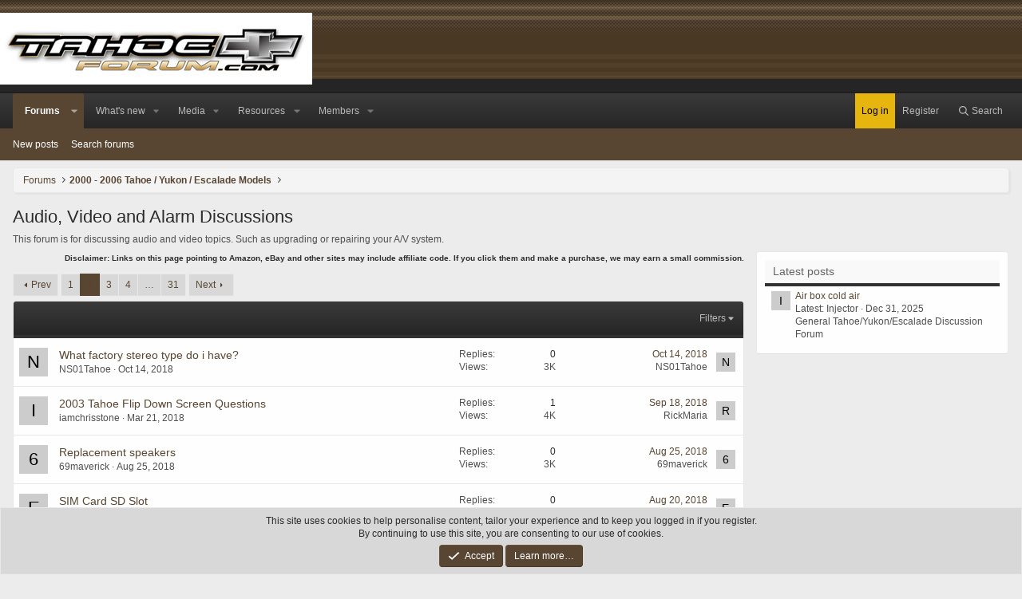

--- FILE ---
content_type: text/html; charset=utf-8
request_url: https://www.tahoeforum.com/forums/audio-video-and-alarm-discussions.88/page-2
body_size: 15233
content:
<!DOCTYPE html>
<html id="XF" lang="en-US" dir="LTR"
	data-app="public"
	data-template="forum_view"
	data-container-key="node-88"
	data-content-key="forum-88"
	data-logged-in="false"
	data-cookie-prefix="xf_"
	data-csrf="1769661782,7ef08a9376b499e600a45a6d25b2cbdd"
	class="has-no-js template-forum_view"
	>
<head>
	<meta charset="utf-8" />
	<meta http-equiv="X-UA-Compatible" content="IE=Edge" />
	<meta name="viewport" content="width=device-width, initial-scale=1, viewport-fit=cover">

	
	
	

	<title>Audio, Video and Alarm Discussions | Page 2 | Tahoe Forum - Chevy Tahoe Forum</title>

	<link rel="manifest" href="/webmanifest.php">
	
		<meta name="theme-color" content="#1f1f1f" />
	

	<meta name="apple-mobile-web-app-title" content="Tahoe Forum">
	
		<link rel="apple-touch-icon" href="/styles/tahoeforum/xenforo/icon_192.png">
	

	
		<link rel="canonical" href="https://www.tahoeforum.com/forums/audio-video-and-alarm-discussions.88/page-2" />
	
		<link rel="alternate" type="application/rss+xml" title="RSS feed for Audio, Video and Alarm Discussions" href="/forums/audio-video-and-alarm-discussions.88/index.rss" />
	
		<link rel="prev" href="/forums/audio-video-and-alarm-discussions.88/" />
	
		<link rel="next" href="/forums/audio-video-and-alarm-discussions.88/page-3" />
	

	
		
	
	
	<meta property="og:site_name" content="Tahoe Forum - Chevy Tahoe Forum" />


	
	
		
	
	
	<meta property="og:type" content="website" />


	
	
		
	
	
	
		<meta property="og:title" content="Audio, Video and Alarm Discussions" />
		<meta property="twitter:title" content="Audio, Video and Alarm Discussions" />
	


	
	
		
	
	
	
		<meta name="description" content="This forum is for discussing audio and video topics. Such as upgrading or repairing your A/V system." />
		<meta property="og:description" content="This forum is for discussing audio and video topics. Such as upgrading or repairing your A/V system." />
		<meta property="twitter:description" content="This forum is for discussing audio and video topics. Such as upgrading or repairing your A/V system." />
	


	
	
		
	
	
	<meta property="og:url" content="https://www.tahoeforum.com/forums/audio-video-and-alarm-discussions.88/page-2" />


	
	

	
	
	
	

	<link rel="stylesheet" href="/css.php?css=public%3Anormalize.css%2Cpublic%3Afa.css%2Cpublic%3Acore.less%2Cpublic%3Aapp.less&amp;s=8&amp;l=1&amp;d=1754610617&amp;k=9a5d122a484823945790d891a31aa5862d95e0af" />

	<link rel="stylesheet" href="/css.php?css=public%3Aandy_membersrecentlyonline.less&amp;s=8&amp;l=1&amp;d=1754610617&amp;k=b3171e41962aaa508de5afb89d2e7657b7c56111" />
<link rel="stylesheet" href="/css.php?css=public%3Anotices.less&amp;s=8&amp;l=1&amp;d=1754610617&amp;k=08f2805feefca5790a6d0690622f182792317d25" />
<link rel="stylesheet" href="/css.php?css=public%3Astructured_list.less&amp;s=8&amp;l=1&amp;d=1754610617&amp;k=30790681c2e8fcd954236d07240d01919f87ea4a" />
<link rel="stylesheet" href="/css.php?css=public%3Aextra.less&amp;s=8&amp;l=1&amp;d=1754610617&amp;k=f88fadbb220850ca9a48d28cf10e87395060f536" />


	
		<script src="/js/xf/preamble.min.js?_v=e4f980ac"></script>
	

	
	<script src="/js/vendor/vendor-compiled.js?_v=e4f980ac" defer></script>
	<script src="/js/xf/core-compiled.js?_v=e4f980ac" defer></script>

	<script>
		XF.ready(() =>
		{
			XF.extendObject(true, XF.config, {
				// 
				userId: 0,
				enablePush: true,
				pushAppServerKey: 'BFVFa-t4AOQflolLQ6QM261V_bKY0ks17ia2zlZ-B3dsrGAmsKU2lx_033FxNZa0jgkbXZgZ22BXH28_5gAUbGk',
				url: {
					fullBase: 'https://www.tahoeforum.com/',
					basePath: '/',
					css: '/css.php?css=__SENTINEL__&s=8&l=1&d=1754610617',
					js: '/js/__SENTINEL__?_v=e4f980ac',
					icon: '/data/local/icons/__VARIANT__.svg?v=1754610620#__NAME__',
					iconInline: '/styles/fa/__VARIANT__/__NAME__.svg?v=5.15.3',
					keepAlive: '/login/keep-alive'
				},
				cookie: {
					path: '/',
					domain: '',
					prefix: 'xf_',
					secure: true,
					consentMode: 'simple',
					consented: ["optional","_third_party"]
				},
				cacheKey: 'f3ed7234243583f554e27d349fe769c5',
				csrf: '1769661782,7ef08a9376b499e600a45a6d25b2cbdd',
				js: {},
				fullJs: false,
				css: {"public:andy_membersrecentlyonline.less":true,"public:notices.less":true,"public:structured_list.less":true,"public:extra.less":true},
				time: {
					now: 1769661782,
					today: 1769576400,
					todayDow: 3,
					tomorrow: 1769662800,
					yesterday: 1769490000,
					week: 1769058000,
					month: 1767243600,
					year: 1767243600
				},
				style: {
					light: '',
					dark: '',
					defaultColorScheme: 'light'
				},
				borderSizeFeature: '3px',
				fontAwesomeWeight: 'r',
				enableRtnProtect: true,
				
				enableFormSubmitSticky: true,
				imageOptimization: '0',
				imageOptimizationQuality: 0.85,
				uploadMaxFilesize: 33554432,
				uploadMaxWidth: 1600,
				uploadMaxHeight: 1600,
				allowedVideoExtensions: ["m4v","mov","mp4","mp4v","mpeg","mpg","ogv","webm"],
				allowedAudioExtensions: ["mp3","opus","ogg","wav"],
				shortcodeToEmoji: true,
				visitorCounts: {
					conversations_unread: '0',
					alerts_unviewed: '0',
					total_unread: '0',
					title_count: true,
					icon_indicator: true
				},
				jsMt: {"xf\/action.js":"4314d014","xf\/embed.js":"4cb33d8d","xf\/form.js":"29fd7b8a","xf\/structure.js":"29fd7b8a","xf\/tooltip.js":"29fd7b8a"},
				jsState: {},
				publicMetadataLogoUrl: '',
				publicPushBadgeUrl: 'https://www.tahoeforum.com/styles/default/xenforo/bell.png'
			})

			XF.extendObject(XF.phrases, {
				// 
				date_x_at_time_y:     "{date} at {time}",
				day_x_at_time_y:      "{day} at {time}",
				yesterday_at_x:       "Yesterday at {time}",
				x_minutes_ago:        "{minutes} minutes ago",
				one_minute_ago:       "1 minute ago",
				a_moment_ago:         "A moment ago",
				today_at_x:           "Today at {time}",
				in_a_moment:          "In a moment",
				in_a_minute:          "In a minute",
				in_x_minutes:         "In {minutes} minutes",
				later_today_at_x:     "Later today at {time}",
				tomorrow_at_x:        "Tomorrow at {time}",
				short_date_x_minutes: "{minutes}m",
				short_date_x_hours:   "{hours}h",
				short_date_x_days:    "{days}d",

				day0: "Sunday",
				day1: "Monday",
				day2: "Tuesday",
				day3: "Wednesday",
				day4: "Thursday",
				day5: "Friday",
				day6: "Saturday",

				dayShort0: "Sun",
				dayShort1: "Mon",
				dayShort2: "Tue",
				dayShort3: "Wed",
				dayShort4: "Thu",
				dayShort5: "Fri",
				dayShort6: "Sat",

				month0: "January",
				month1: "February",
				month2: "March",
				month3: "April",
				month4: "May",
				month5: "June",
				month6: "July",
				month7: "August",
				month8: "September",
				month9: "October",
				month10: "November",
				month11: "December",

				active_user_changed_reload_page: "The active user has changed. Reload the page for the latest version.",
				server_did_not_respond_in_time_try_again: "The server did not respond in time. Please try again.",
				oops_we_ran_into_some_problems: "Oops! We ran into some problems.",
				oops_we_ran_into_some_problems_more_details_console: "Oops! We ran into some problems. Please try again later. More error details may be in the browser console.",
				file_too_large_to_upload: "The file is too large to be uploaded.",
				uploaded_file_is_too_large_for_server_to_process: "The uploaded file is too large for the server to process.",
				files_being_uploaded_are_you_sure: "Files are still being uploaded. Are you sure you want to submit this form?",
				attach: "Attach files",
				rich_text_box: "Rich text box",
				close: "Close",
				link_copied_to_clipboard: "Link copied to clipboard.",
				text_copied_to_clipboard: "Text copied to clipboard.",
				loading: "Loading…",
				you_have_exceeded_maximum_number_of_selectable_items: "You have exceeded the maximum number of selectable items.",

				processing: "Processing",
				'processing...': "Processing…",

				showing_x_of_y_items: "Showing {count} of {total} items",
				showing_all_items: "Showing all items",
				no_items_to_display: "No items to display",

				number_button_up: "Increase",
				number_button_down: "Decrease",

				push_enable_notification_title: "Push notifications enabled successfully at Tahoe Forum - Chevy Tahoe Forum",
				push_enable_notification_body: "Thank you for enabling push notifications!",

				pull_down_to_refresh: "Pull down to refresh",
				release_to_refresh: "Release to refresh",
				refreshing: "Refreshing…"
			})
		})
	</script>

	
	<script async type="text/javascript" src="https://cdn.threadloom.com/ga/6c56347a723f41523b4a0771323765e3.js"></script>


	
	
	<script async src="https://www.googletagmanager.com/gtag/js?id=G-7DH1JXY5H4"></script>
	<script>
		window.dataLayer = window.dataLayer || [];
		function gtag(){dataLayer.push(arguments);}
		gtag('js', new Date());
		gtag('config', 'G-7DH1JXY5H4', {
			// 
			
			
		});
	</script>

	<!-- AdThrive Head Tag Manual -->
<script data-no-optimize="1" data-cfasync="false">
(function(w, d) {
	w.adthrive = w.adthrive || {};
	w.adthrive.cmd = w.
	adthrive.cmd || [];
	w.adthrive.plugin = 'adthrive-ads-manual';
	w.adthrive.host = 'ads.adthrive.com';var s = d.createElement('script');
	s.async = true;
	s.referrerpolicy='no-referrer-when-downgrade';
	s.src = 'https://' + w.adthrive.host + '/sites/5d76d23f3baf163fd7d19b28/ads.min.js?referrer=' + w.encodeURIComponent(w.location.href) + '&cb=' + (Math.floor(Math.random() * 100) + 1);
	var n = d.getElementsByTagName('script')[0];
	n.parentNode.insertBefore(s, n);
})(window, document);
</script>
<!-- End of AdThrive Head Tag -->
</head>
<body data-template="forum_view">

<div class="p-pageWrapper logged-out" id="top">





<header class="p-header" id="header">
	<div class="p-header-inner">
		<div class="p-header-content">

			<div class="p-header-logo p-header-logo--image">
				<a href="/">
					
					<img src="/styles/tahoeforum/xenforo/tahoetop.jpg" srcset="" alt="Tahoe Forum - Chevy Tahoe Forum"
						width="391" height="90" />
					
				</a>
			</div>

			
			
		</div>
	</div>
</header>





	<div class="p-navSticky p-navSticky--primary" data-xf-init="sticky-header">
		
	<nav class="p-nav">
		<div class="p-nav-inner">
			<button type="button" class="button button--plain p-nav-menuTrigger" data-xf-click="off-canvas" data-menu=".js-headerOffCanvasMenu" tabindex="0" aria-label="Menu"><span class="button-text">
				<i aria-hidden="true"></i>
			</span></button>

			<div class="p-nav-smallLogo">
				<a href="/">
					<img src="/styles/tahoeforum/xenforo/tahoetop.jpg" srcset="" alt="Tahoe Forum - Chevy Tahoe Forum"
						width="391" height="90" />
				</a>
			</div>

			<div class="p-nav-scroller hScroller" data-xf-init="h-scroller" data-auto-scroll=".p-navEl.is-selected">
				<div class="hScroller-scroll">
					<ul class="p-nav-list js-offCanvasNavSource">
					
						<li>
							
	<div class="p-navEl is-selected" data-has-children="true">
		

			
	
	<a href="/"
		class="p-navEl-link p-navEl-link--splitMenu "
		
		
		data-nav-id="forums">Forums</a>


			<a data-xf-key="1"
				data-xf-click="menu"
				data-menu-pos-ref="< .p-navEl"
				class="p-navEl-splitTrigger"
				role="button"
				tabindex="0"
				aria-label="Toggle expanded"
				aria-expanded="false"
				aria-haspopup="true"></a>

		
		
			<div class="menu menu--structural" data-menu="menu" aria-hidden="true">
				<div class="menu-content">
					
						
	
	
	<a href="/whats-new/posts/"
		class="menu-linkRow u-indentDepth0 js-offCanvasCopy "
		
		
		data-nav-id="newPosts">New posts</a>

	

					
						
	
	
	<a href="/search/?type=post"
		class="menu-linkRow u-indentDepth0 js-offCanvasCopy "
		
		
		data-nav-id="searchForums">Search forums</a>

	

					
				</div>
			</div>
		
	</div>

						</li>
					
						<li>
							
	<div class="p-navEl " data-has-children="true">
		

			
	
	<a href="/whats-new/"
		class="p-navEl-link p-navEl-link--splitMenu "
		
		
		data-nav-id="whatsNew">What's new</a>


			<a data-xf-key="2"
				data-xf-click="menu"
				data-menu-pos-ref="< .p-navEl"
				class="p-navEl-splitTrigger"
				role="button"
				tabindex="0"
				aria-label="Toggle expanded"
				aria-expanded="false"
				aria-haspopup="true"></a>

		
		
			<div class="menu menu--structural" data-menu="menu" aria-hidden="true">
				<div class="menu-content">
					
						
	
	
	<a href="/featured/"
		class="menu-linkRow u-indentDepth0 js-offCanvasCopy "
		
		
		data-nav-id="featured">Featured content</a>

	

					
						
	
	
	<a href="/whats-new/posts/"
		class="menu-linkRow u-indentDepth0 js-offCanvasCopy "
		 rel="nofollow"
		
		data-nav-id="whatsNewPosts">New posts</a>

	

					
						
	
	
	<a href="/whats-new/media/"
		class="menu-linkRow u-indentDepth0 js-offCanvasCopy "
		 rel="nofollow"
		
		data-nav-id="xfmgWhatsNewNewMedia">New media</a>

	

					
						
	
	
	<a href="/whats-new/media-comments/"
		class="menu-linkRow u-indentDepth0 js-offCanvasCopy "
		 rel="nofollow"
		
		data-nav-id="xfmgWhatsNewMediaComments">New media comments</a>

	

					
						
	
	
	<a href="/whats-new/resources/"
		class="menu-linkRow u-indentDepth0 js-offCanvasCopy "
		 rel="nofollow"
		
		data-nav-id="xfrmNewResources">New resources</a>

	

					
						
	
	
	<a href="/whats-new/profile-posts/"
		class="menu-linkRow u-indentDepth0 js-offCanvasCopy "
		 rel="nofollow"
		
		data-nav-id="whatsNewProfilePosts">New profile posts</a>

	

					
						
	
	
	<a href="/whats-new/latest-activity"
		class="menu-linkRow u-indentDepth0 js-offCanvasCopy "
		 rel="nofollow"
		
		data-nav-id="latestActivity">Latest activity</a>

	

					
				</div>
			</div>
		
	</div>

						</li>
					
						<li>
							
	<div class="p-navEl " data-has-children="true">
		

			
	
	<a href="/media/"
		class="p-navEl-link p-navEl-link--splitMenu "
		
		
		data-nav-id="xfmg">Media</a>


			<a data-xf-key="3"
				data-xf-click="menu"
				data-menu-pos-ref="< .p-navEl"
				class="p-navEl-splitTrigger"
				role="button"
				tabindex="0"
				aria-label="Toggle expanded"
				aria-expanded="false"
				aria-haspopup="true"></a>

		
		
			<div class="menu menu--structural" data-menu="menu" aria-hidden="true">
				<div class="menu-content">
					
						
	
	
	<a href="/whats-new/media/"
		class="menu-linkRow u-indentDepth0 js-offCanvasCopy "
		 rel="nofollow"
		
		data-nav-id="xfmgNewMedia">New media</a>

	

					
						
	
	
	<a href="/whats-new/media-comments/"
		class="menu-linkRow u-indentDepth0 js-offCanvasCopy "
		 rel="nofollow"
		
		data-nav-id="xfmgNewComments">New comments</a>

	

					
						
	
	
	<a href="/search/?type=xfmg_media"
		class="menu-linkRow u-indentDepth0 js-offCanvasCopy "
		
		
		data-nav-id="xfmgSearchMedia">Search media</a>

	

					
				</div>
			</div>
		
	</div>

						</li>
					
						<li>
							
	<div class="p-navEl " data-has-children="true">
		

			
	
	<a href="/resources/"
		class="p-navEl-link p-navEl-link--splitMenu "
		
		
		data-nav-id="xfrm">Resources</a>


			<a data-xf-key="4"
				data-xf-click="menu"
				data-menu-pos-ref="< .p-navEl"
				class="p-navEl-splitTrigger"
				role="button"
				tabindex="0"
				aria-label="Toggle expanded"
				aria-expanded="false"
				aria-haspopup="true"></a>

		
		
			<div class="menu menu--structural" data-menu="menu" aria-hidden="true">
				<div class="menu-content">
					
						
	
	
	<a href="/resources/latest-reviews"
		class="menu-linkRow u-indentDepth0 js-offCanvasCopy "
		
		
		data-nav-id="xfrmLatestReviews">Latest reviews</a>

	

					
						
	
	
	<a href="/search/?type=resource"
		class="menu-linkRow u-indentDepth0 js-offCanvasCopy "
		
		
		data-nav-id="xfrmSearchResources">Search resources</a>

	

					
				</div>
			</div>
		
	</div>

						</li>
					
						<li>
							
	<div class="p-navEl " data-has-children="true">
		

			
	
	<a href="/members/"
		class="p-navEl-link p-navEl-link--splitMenu "
		
		
		data-nav-id="members">Members</a>


			<a data-xf-key="5"
				data-xf-click="menu"
				data-menu-pos-ref="< .p-navEl"
				class="p-navEl-splitTrigger"
				role="button"
				tabindex="0"
				aria-label="Toggle expanded"
				aria-expanded="false"
				aria-haspopup="true"></a>

		
		
			<div class="menu menu--structural" data-menu="menu" aria-hidden="true">
				<div class="menu-content">
					
						
	
	
	<a href="/online/"
		class="menu-linkRow u-indentDepth0 js-offCanvasCopy "
		
		
		data-nav-id="currentVisitors">Current visitors</a>

	

					
						
	
	
	<a href="/whats-new/profile-posts/"
		class="menu-linkRow u-indentDepth0 js-offCanvasCopy "
		 rel="nofollow"
		
		data-nav-id="newProfilePosts">New profile posts</a>

	

					
						
	
	
	<a href="/search/?type=profile_post"
		class="menu-linkRow u-indentDepth0 js-offCanvasCopy "
		
		
		data-nav-id="searchProfilePosts">Search profile posts</a>

	

					
				</div>
			</div>
		
	</div>

						</li>
					
					</ul>
				</div>
			</div>

			<div class="p-nav-opposite">
				<div class="p-navgroup p-account p-navgroup--guest">
					
						<a href="/login/" class="p-navgroup-link p-navgroup-link--textual p-navgroup-link--logIn"
							data-xf-click="overlay" data-follow-redirects="on">
							<span class="p-navgroup-linkText">Log in</span>
						</a>
						
							<a href="/register/" class="p-navgroup-link p-navgroup-link--textual p-navgroup-link--register"
								data-xf-click="overlay" data-follow-redirects="on">
								<span class="p-navgroup-linkText">Register</span>
							</a>
						
					
				</div>

				<div class="p-navgroup p-discovery">
					<a href="/whats-new/"
						class="p-navgroup-link p-navgroup-link--iconic p-navgroup-link--whatsnew"
						aria-label="What&#039;s new"
						title="What&#039;s new">
						<i aria-hidden="true"></i>
						<span class="p-navgroup-linkText">What's new</span>
					</a>

					
						<a href="/search/"
							class="p-navgroup-link p-navgroup-link--iconic p-navgroup-link--search"
							data-xf-click="menu"
							data-xf-key="/"
							aria-label="Search"
							aria-expanded="false"
							aria-haspopup="true"
							title="Search">
							<i aria-hidden="true"></i>
							<span class="p-navgroup-linkText">Search</span>
						</a>
						<div class="menu menu--structural menu--wide" data-menu="menu" aria-hidden="true">
							<form action="/search/search" method="post"
								class="menu-content"
								data-xf-init="quick-search">

								<h3 class="menu-header">Search</h3>
								
								<div class="menu-row">
									
										<div class="inputGroup inputGroup--joined">
											<input type="text" class="input" name="keywords" placeholder="Search…" aria-label="Search" data-menu-autofocus="true" />
											
			<select name="constraints" class="js-quickSearch-constraint input" aria-label="Search within">
				<option value="">Everywhere</option>
<option value="{&quot;search_type&quot;:&quot;post&quot;}">Threads</option>
<option value="{&quot;search_type&quot;:&quot;post&quot;,&quot;c&quot;:{&quot;nodes&quot;:[88],&quot;child_nodes&quot;:1}}">This forum</option>

			</select>
		
										</div>
									
								</div>

								
    


								<div class="menu-row">
									<label class="iconic"><input type="checkbox"  name="c[title_only]" value="1" /><i aria-hidden="true"></i><span class="iconic-label">Search titles only

												
													<span tabindex="0" role="button"
														data-xf-init="tooltip" data-trigger="hover focus click" title="Tags will also be searched in content where tags are supported">

														<i class="fa--xf far fa-question-circle  u-muted u-smaller"><svg xmlns="http://www.w3.org/2000/svg" role="img" aria-hidden="true" ><use href="/data/local/icons/regular.svg?v=1754610620#question-circle"></use></svg></i>
													</span></span></label>

								</div>
								
								<div class="menu-row">
									<div class="inputGroup">
										<span class="inputGroup-text" id="ctrl_search_menu_by_member">By:</span>
										<input type="text" class="input" name="c[users]" data-xf-init="auto-complete" placeholder="Member" aria-labelledby="ctrl_search_menu_by_member" />
									</div>
								</div>
								<div class="menu-footer">
									<span class="menu-footer-controls">
										<button type="submit" class="button button--icon button--icon--search button--primary"><i class="fa--xf far fa-search "><svg xmlns="http://www.w3.org/2000/svg" role="img" aria-hidden="true" ><use href="/data/local/icons/regular.svg?v=1754610620#search"></use></svg></i><span class="button-text">Search</span></button>
										<a href="/search/" class="button "><span class="button-text">Advanced search…</span></a>
									</span>
								</div>

								<input type="hidden" name="_xfToken" value="1769661782,7ef08a9376b499e600a45a6d25b2cbdd" />
							</form>
						</div>
					
				</div>
			</div>
		</div>
	</nav>

	</div>
	
	
		<div class="p-sectionLinks">
			<div class="p-sectionLinks-inner hScroller" data-xf-init="h-scroller">
				<div class="hScroller-scroll">
					<ul class="p-sectionLinks-list">
					
						<li>
							
	<div class="p-navEl " >
		

			
	
	<a href="/whats-new/posts/"
		class="p-navEl-link "
		
		data-xf-key="alt+1"
		data-nav-id="newPosts">New posts</a>


			

		
		
	</div>

						</li>
					
						<li>
							
	<div class="p-navEl " >
		

			
	
	<a href="/search/?type=post"
		class="p-navEl-link "
		
		data-xf-key="alt+2"
		data-nav-id="searchForums">Search forums</a>


			

		
		
	</div>

						</li>
					
					</ul>
				</div>
			</div>
		</div>
	



<div class="offCanvasMenu offCanvasMenu--nav js-headerOffCanvasMenu" data-menu="menu" aria-hidden="true" data-ocm-builder="navigation">
	<div class="offCanvasMenu-backdrop" data-menu-close="true"></div>
	<div class="offCanvasMenu-content">
		<div class="offCanvasMenu-header">
			Menu
			<a class="offCanvasMenu-closer" data-menu-close="true" role="button" tabindex="0" aria-label="Close"></a>
		</div>
		
			<div class="p-offCanvasRegisterLink">
				<div class="offCanvasMenu-linkHolder">
					<a href="/login/" class="offCanvasMenu-link" data-xf-click="overlay" data-menu-close="true">
						Log in
					</a>
				</div>
				<hr class="offCanvasMenu-separator" />
				
					<div class="offCanvasMenu-linkHolder">
						<a href="/register/" class="offCanvasMenu-link" data-xf-click="overlay" data-menu-close="true">
							Register
						</a>
					</div>
					<hr class="offCanvasMenu-separator" />
				
			</div>
		
		<div class="js-offCanvasNavTarget"></div>
		<div class="offCanvasMenu-installBanner js-installPromptContainer" style="display: none;" data-xf-init="install-prompt">
			<div class="offCanvasMenu-installBanner-header">Install the app</div>
			<button type="button" class="button js-installPromptButton"><span class="button-text">Install</span></button>
		</div>
	</div>
</div>

<div class="p-body">
	<div class="p-body-inner">
		<!--XF:EXTRA_OUTPUT-->

		

		

		
		
	
		<ul class="p-breadcrumbs "
			itemscope itemtype="https://schema.org/BreadcrumbList">
		
			

			
			

			
				
				
	<li itemprop="itemListElement" itemscope itemtype="https://schema.org/ListItem">
		<a href="/" itemprop="item">
			<span itemprop="name">Forums</span>
		</a>
		<meta itemprop="position" content="1" />
	</li>

			
			
				
				
	<li itemprop="itemListElement" itemscope itemtype="https://schema.org/ListItem">
		<a href="/#2000-2006-tahoe-yukon-escalade-models.6" itemprop="item">
			<span itemprop="name">2000 - 2006 Tahoe / Yukon / Escalade Models</span>
		</a>
		<meta itemprop="position" content="2" />
	</li>

			

		
		</ul>
	

		

		
	<noscript class="js-jsWarning"><div class="blockMessage blockMessage--important blockMessage--iconic u-noJsOnly">JavaScript is disabled. For a better experience, please enable JavaScript in your browser before proceeding.</div></noscript>

		
	<div class="blockMessage blockMessage--important blockMessage--iconic js-browserWarning" style="display: none">You are using an out of date browser. It  may not display this or other websites correctly.<br />You should upgrade or use an <a href="https://www.google.com/chrome/" target="_blank" rel="noopener">alternative browser</a>.</div>


		
			<div class="p-body-header">
			
				
					<div class="p-title ">
					
						
							<h1 class="p-title-value">Audio, Video and Alarm Discussions</h1>
						
						
					
					</div>
				

				
					<div class="p-description">This forum is for discussing audio and video topics. Such as upgrading or repairing your A/V system.</div>
				
			
			</div>
		

		<div class="p-body-main p-body-main--withSidebar ">
			
			<div class="p-body-contentCol"></div>
			
				<div class="p-body-sidebarCol"></div>
			

			

			<div class="p-body-content">
				
				<div class="p-body-pageContent">







	
	
	






	

	
		
	
















	
	<p class "ftc" align="right"><font size="1"><b>Disclaimer: Links on this page pointing
	to Amazon, eBay and other sites may include affiliate code. If you click them and
	make a purchase, we may earn a small commission.</b></font></p>




<div class="block " data-xf-init="" data-type="thread" data-href="/inline-mod/">

	<div class="block-outer"><div class="block-outer-main"><nav class="pageNavWrapper pageNavWrapper--mixed ">



<div class="pageNav  pageNav--skipEnd">
	
		<a href="/forums/audio-video-and-alarm-discussions.88/" class="pageNav-jump pageNav-jump--prev">Prev</a>
	

	<ul class="pageNav-main">
		

	
		<li class="pageNav-page "><a href="/forums/audio-video-and-alarm-discussions.88/">1</a></li>
	


		

		
			

	
		<li class="pageNav-page pageNav-page--current "><a href="/forums/audio-video-and-alarm-discussions.88/page-2">2</a></li>
	

		
			

	
		<li class="pageNav-page pageNav-page--later"><a href="/forums/audio-video-and-alarm-discussions.88/page-3">3</a></li>
	

		
			

	
		<li class="pageNav-page pageNav-page--later"><a href="/forums/audio-video-and-alarm-discussions.88/page-4">4</a></li>
	

		

		
			
				<li class="pageNav-page pageNav-page--skip pageNav-page--skipEnd">
					<a data-xf-init="tooltip" title="Go to page"
						data-xf-click="menu"
						role="button" tabindex="0" aria-expanded="false" aria-haspopup="true">…</a>
					

	<div class="menu menu--pageJump" data-menu="menu" aria-hidden="true">
		<div class="menu-content">
			<h4 class="menu-header">Go to page</h4>
			<div class="menu-row" data-xf-init="page-jump" data-page-url="/forums/audio-video-and-alarm-discussions.88/page-%page%">
				<div class="inputGroup inputGroup--numbers">
					<div class="inputGroup inputGroup--numbers inputNumber" data-xf-init="number-box"><input type="number" pattern="\d*" class="input input--number js-numberBoxTextInput input input--numberNarrow js-pageJumpPage" value="5"  min="1" max="31" step="1" required="required" data-menu-autofocus="true" /></div>
					<span class="inputGroup-text"><button type="button" class="button js-pageJumpGo"><span class="button-text">Go</span></button></span>
				</div>
			</div>
		</div>
	</div>

				</li>
			
		

		

	
		<li class="pageNav-page "><a href="/forums/audio-video-and-alarm-discussions.88/page-31">31</a></li>
	

	</ul>

	
		<a href="/forums/audio-video-and-alarm-discussions.88/page-3" class="pageNav-jump pageNav-jump--next">Next</a>
	
</div>

<div class="pageNavSimple">
	
		<a href="/forums/audio-video-and-alarm-discussions.88/"
			class="pageNavSimple-el pageNavSimple-el--first"
			data-xf-init="tooltip" title="First">
			<i aria-hidden="true"></i> <span class="u-srOnly">First</span>
		</a>
		<a href="/forums/audio-video-and-alarm-discussions.88/" class="pageNavSimple-el pageNavSimple-el--prev">
			<i aria-hidden="true"></i> Prev
		</a>
	

	<a class="pageNavSimple-el pageNavSimple-el--current"
		data-xf-init="tooltip" title="Go to page"
		data-xf-click="menu" role="button" tabindex="0" aria-expanded="false" aria-haspopup="true">
		2 of 31
	</a>
	

	<div class="menu menu--pageJump" data-menu="menu" aria-hidden="true">
		<div class="menu-content">
			<h4 class="menu-header">Go to page</h4>
			<div class="menu-row" data-xf-init="page-jump" data-page-url="/forums/audio-video-and-alarm-discussions.88/page-%page%">
				<div class="inputGroup inputGroup--numbers">
					<div class="inputGroup inputGroup--numbers inputNumber" data-xf-init="number-box"><input type="number" pattern="\d*" class="input input--number js-numberBoxTextInput input input--numberNarrow js-pageJumpPage" value="2"  min="1" max="31" step="1" required="required" data-menu-autofocus="true" /></div>
					<span class="inputGroup-text"><button type="button" class="button js-pageJumpGo"><span class="button-text">Go</span></button></span>
				</div>
			</div>
		</div>
	</div>


	
		<a href="/forums/audio-video-and-alarm-discussions.88/page-3" class="pageNavSimple-el pageNavSimple-el--next">
			Next <i aria-hidden="true"></i>
		</a>
		<a href="/forums/audio-video-and-alarm-discussions.88/page-31"
			class="pageNavSimple-el pageNavSimple-el--last"
			data-xf-init="tooltip" title="Last">
			<i aria-hidden="true"></i> <span class="u-srOnly">Last</span>
		</a>
	
</div>

</nav>



</div></div>

	<div class="block-container">

		
			<div class="block-filterBar">
				<div class="filterBar">
					

					<a class="filterBar-menuTrigger" data-xf-click="menu" role="button" tabindex="0" aria-expanded="false" aria-haspopup="true">Filters</a>
					<div class="menu menu--wide" data-menu="menu" aria-hidden="true"
						data-href="/forums/audio-video-and-alarm-discussions.88/filters"
						data-load-target=".js-filterMenuBody">
						<div class="menu-content">
							<h4 class="menu-header">Show only:</h4>
							<div class="js-filterMenuBody">
								<div class="menu-row">Loading…</div>
							</div>
						</div>
					</div>
				</div>
			</div>
		

		

		<div class="block-body">
			
				<div class="structItemContainer">
					

	

	



					
						

						<div class="structItemContainer-group js-threadList">
							
								
									

	

	<div class="structItem structItem--thread js-inlineModContainer js-threadListItem-538501" data-author="NS01Tahoe">

	
		<div class="structItem-cell structItem-cell--icon">
			<div class="structItem-iconContainer">
				<a href="/members/ns01tahoe.42301/" class="avatar avatar--s avatar--default avatar--default--dynamic" data-user-id="42301" data-xf-init="member-tooltip" style="background-color: #66cccc; color: #206060">
			<span class="avatar-u42301-s" role="img" aria-label="NS01Tahoe">N</span> 
		</a>
				
			</div>
		</div>
	

	
		<div class="structItem-cell structItem-cell--main" data-xf-init="touch-proxy">
			

			<div class="structItem-title">
				
				
				<a href="/threads/what-factory-stereo-type-do-i-have.538501/" class="" data-tp-primary="on" data-xf-init="preview-tooltip" data-preview-url="/threads/what-factory-stereo-type-do-i-have.538501/preview"
					>
					What factory stereo type do i have?
				</a>
			</div>

			<div class="structItem-minor">
				

				
					<ul class="structItem-parts">
						<li><a href="/members/ns01tahoe.42301/" class="username " dir="auto" data-user-id="42301" data-xf-init="member-tooltip">NS01Tahoe</a></li>
						<li class="structItem-startDate"><a href="/threads/what-factory-stereo-type-do-i-have.538501/" rel="nofollow"><time  class="u-dt" dir="auto" datetime="2018-10-14T22:53:34-0400" data-timestamp="1539572014" data-date="Oct 14, 2018" data-time="10:53 PM" data-short="Oct '18" title="Oct 14, 2018 at 10:53 PM">Oct 14, 2018</time></a></li>
						
					</ul>

					
				
			</div>
		</div>
	

	
		<div class="structItem-cell structItem-cell--meta" title="First message reaction score: 0">
			<dl class="pairs pairs--justified">
				<dt>Replies</dt>
				<dd>0</dd>
			</dl>
			<dl class="pairs pairs--justified structItem-minor">
				<dt>Views</dt>
				<dd>3K</dd>
			</dl>
		</div>
	

	
		<div class="structItem-cell structItem-cell--latest">
			
				<a href="/threads/what-factory-stereo-type-do-i-have.538501/latest" rel="nofollow"><time  class="structItem-latestDate u-dt" dir="auto" datetime="2018-10-14T22:53:34-0400" data-timestamp="1539572014" data-date="Oct 14, 2018" data-time="10:53 PM" data-short="Oct '18" title="Oct 14, 2018 at 10:53 PM">Oct 14, 2018</time></a>
				<div class="structItem-minor">
					
						<a href="/members/ns01tahoe.42301/" class="username " dir="auto" data-user-id="42301" data-xf-init="member-tooltip">NS01Tahoe</a>
					
				</div>
			
		</div>
	

	
		<div class="structItem-cell structItem-cell--icon structItem-cell--iconEnd">
			<div class="structItem-iconContainer">
				
					<a href="/members/ns01tahoe.42301/" class="avatar avatar--xxs avatar--default avatar--default--dynamic" data-user-id="42301" data-xf-init="member-tooltip" style="background-color: #66cccc; color: #206060">
			<span class="avatar-u42301-s" role="img" aria-label="NS01Tahoe">N</span> 
		</a>
				
			</div>
		</div>
	

	</div>

								
									

	

	<div class="structItem structItem--thread js-inlineModContainer js-threadListItem-538222" data-author="iamchrisstone">

	
		<div class="structItem-cell structItem-cell--icon">
			<div class="structItem-iconContainer">
				<a href="/members/iamchrisstone.41798/" class="avatar avatar--s avatar--default avatar--default--dynamic" data-user-id="41798" data-xf-init="member-tooltip" style="background-color: #a3e085; color: #478f24">
			<span class="avatar-u41798-s" role="img" aria-label="iamchrisstone">I</span> 
		</a>
				
			</div>
		</div>
	

	
		<div class="structItem-cell structItem-cell--main" data-xf-init="touch-proxy">
			

			<div class="structItem-title">
				
				
				<a href="/threads/2003-tahoe-flip-down-screen-questions.538222/" class="" data-tp-primary="on" data-xf-init="preview-tooltip" data-preview-url="/threads/2003-tahoe-flip-down-screen-questions.538222/preview"
					>
					2003 Tahoe Flip Down Screen Questions
				</a>
			</div>

			<div class="structItem-minor">
				

				
					<ul class="structItem-parts">
						<li><a href="/members/iamchrisstone.41798/" class="username " dir="auto" data-user-id="41798" data-xf-init="member-tooltip">iamchrisstone</a></li>
						<li class="structItem-startDate"><a href="/threads/2003-tahoe-flip-down-screen-questions.538222/" rel="nofollow"><time  class="u-dt" dir="auto" datetime="2018-03-21T21:45:25-0400" data-timestamp="1521683125" data-date="Mar 21, 2018" data-time="9:45 PM" data-short="Mar '18" title="Mar 21, 2018 at 9:45 PM">Mar 21, 2018</time></a></li>
						
					</ul>

					
				
			</div>
		</div>
	

	
		<div class="structItem-cell structItem-cell--meta" title="First message reaction score: 0">
			<dl class="pairs pairs--justified">
				<dt>Replies</dt>
				<dd>1</dd>
			</dl>
			<dl class="pairs pairs--justified structItem-minor">
				<dt>Views</dt>
				<dd>4K</dd>
			</dl>
		</div>
	

	
		<div class="structItem-cell structItem-cell--latest">
			
				<a href="/threads/2003-tahoe-flip-down-screen-questions.538222/latest" rel="nofollow"><time  class="structItem-latestDate u-dt" dir="auto" datetime="2018-09-18T08:53:05-0400" data-timestamp="1537275185" data-date="Sep 18, 2018" data-time="8:53 AM" data-short="Sep '18" title="Sep 18, 2018 at 8:53 AM">Sep 18, 2018</time></a>
				<div class="structItem-minor">
					
						<a href="/members/rickmaria.42218/" class="username " dir="auto" data-user-id="42218" data-xf-init="member-tooltip">RickMaria</a>
					
				</div>
			
		</div>
	

	
		<div class="structItem-cell structItem-cell--icon structItem-cell--iconEnd">
			<div class="structItem-iconContainer">
				
					<a href="/members/rickmaria.42218/" class="avatar avatar--xxs avatar--default avatar--default--dynamic" data-user-id="42218" data-xf-init="member-tooltip" style="background-color: #33cccc; color: #0f3d3d">
			<span class="avatar-u42218-s" role="img" aria-label="RickMaria">R</span> 
		</a>
				
			</div>
		</div>
	

	</div>

								
									

	

	<div class="structItem structItem--thread js-inlineModContainer js-threadListItem-538419" data-author="69maverick">

	
		<div class="structItem-cell structItem-cell--icon">
			<div class="structItem-iconContainer">
				<a href="/members/69maverick.42162/" class="avatar avatar--s avatar--default avatar--default--dynamic" data-user-id="42162" data-xf-init="member-tooltip" style="background-color: #6629a3; color: #bf99e6">
			<span class="avatar-u42162-s" role="img" aria-label="69maverick">6</span> 
		</a>
				
			</div>
		</div>
	

	
		<div class="structItem-cell structItem-cell--main" data-xf-init="touch-proxy">
			

			<div class="structItem-title">
				
				
				<a href="/threads/replacement-speakers.538419/" class="" data-tp-primary="on" data-xf-init="preview-tooltip" data-preview-url="/threads/replacement-speakers.538419/preview"
					>
					Replacement speakers
				</a>
			</div>

			<div class="structItem-minor">
				

				
					<ul class="structItem-parts">
						<li><a href="/members/69maverick.42162/" class="username " dir="auto" data-user-id="42162" data-xf-init="member-tooltip">69maverick</a></li>
						<li class="structItem-startDate"><a href="/threads/replacement-speakers.538419/" rel="nofollow"><time  class="u-dt" dir="auto" datetime="2018-08-25T22:53:30-0400" data-timestamp="1535252010" data-date="Aug 25, 2018" data-time="10:53 PM" data-short="Aug '18" title="Aug 25, 2018 at 10:53 PM">Aug 25, 2018</time></a></li>
						
					</ul>

					
				
			</div>
		</div>
	

	
		<div class="structItem-cell structItem-cell--meta" title="First message reaction score: 0">
			<dl class="pairs pairs--justified">
				<dt>Replies</dt>
				<dd>0</dd>
			</dl>
			<dl class="pairs pairs--justified structItem-minor">
				<dt>Views</dt>
				<dd>3K</dd>
			</dl>
		</div>
	

	
		<div class="structItem-cell structItem-cell--latest">
			
				<a href="/threads/replacement-speakers.538419/latest" rel="nofollow"><time  class="structItem-latestDate u-dt" dir="auto" datetime="2018-08-25T22:53:30-0400" data-timestamp="1535252010" data-date="Aug 25, 2018" data-time="10:53 PM" data-short="Aug '18" title="Aug 25, 2018 at 10:53 PM">Aug 25, 2018</time></a>
				<div class="structItem-minor">
					
						<a href="/members/69maverick.42162/" class="username " dir="auto" data-user-id="42162" data-xf-init="member-tooltip">69maverick</a>
					
				</div>
			
		</div>
	

	
		<div class="structItem-cell structItem-cell--icon structItem-cell--iconEnd">
			<div class="structItem-iconContainer">
				
					<a href="/members/69maverick.42162/" class="avatar avatar--xxs avatar--default avatar--default--dynamic" data-user-id="42162" data-xf-init="member-tooltip" style="background-color: #6629a3; color: #bf99e6">
			<span class="avatar-u42162-s" role="img" aria-label="69maverick">6</span> 
		</a>
				
			</div>
		</div>
	

	</div>

								
									

	

	<div class="structItem structItem--thread js-inlineModContainer js-threadListItem-538408" data-author="Eyad">

	
		<div class="structItem-cell structItem-cell--icon">
			<div class="structItem-iconContainer">
				<a href="/members/eyad.42149/" class="avatar avatar--s avatar--default avatar--default--dynamic" data-user-id="42149" data-xf-init="member-tooltip" style="background-color: #ebebad; color: #b8b82e">
			<span class="avatar-u42149-s" role="img" aria-label="Eyad">E</span> 
		</a>
				
			</div>
		</div>
	

	
		<div class="structItem-cell structItem-cell--main" data-xf-init="touch-proxy">
			

			<div class="structItem-title">
				
				
				<a href="/threads/sim-card-sd-slot.538408/" class="" data-tp-primary="on" data-xf-init="preview-tooltip" data-preview-url="/threads/sim-card-sd-slot.538408/preview"
					>
					SIM Card SD Slot
				</a>
			</div>

			<div class="structItem-minor">
				

				
					<ul class="structItem-parts">
						<li><a href="/members/eyad.42149/" class="username " dir="auto" data-user-id="42149" data-xf-init="member-tooltip">Eyad</a></li>
						<li class="structItem-startDate"><a href="/threads/sim-card-sd-slot.538408/" rel="nofollow"><time  class="u-dt" dir="auto" datetime="2018-08-20T10:50:26-0400" data-timestamp="1534776626" data-date="Aug 20, 2018" data-time="10:50 AM" data-short="Aug '18" title="Aug 20, 2018 at 10:50 AM">Aug 20, 2018</time></a></li>
						
					</ul>

					
				
			</div>
		</div>
	

	
		<div class="structItem-cell structItem-cell--meta" title="First message reaction score: 0">
			<dl class="pairs pairs--justified">
				<dt>Replies</dt>
				<dd>0</dd>
			</dl>
			<dl class="pairs pairs--justified structItem-minor">
				<dt>Views</dt>
				<dd>5K</dd>
			</dl>
		</div>
	

	
		<div class="structItem-cell structItem-cell--latest">
			
				<a href="/threads/sim-card-sd-slot.538408/latest" rel="nofollow"><time  class="structItem-latestDate u-dt" dir="auto" datetime="2018-08-20T10:50:26-0400" data-timestamp="1534776626" data-date="Aug 20, 2018" data-time="10:50 AM" data-short="Aug '18" title="Aug 20, 2018 at 10:50 AM">Aug 20, 2018</time></a>
				<div class="structItem-minor">
					
						<a href="/members/eyad.42149/" class="username " dir="auto" data-user-id="42149" data-xf-init="member-tooltip">Eyad</a>
					
				</div>
			
		</div>
	

	
		<div class="structItem-cell structItem-cell--icon structItem-cell--iconEnd">
			<div class="structItem-iconContainer">
				
					<a href="/members/eyad.42149/" class="avatar avatar--xxs avatar--default avatar--default--dynamic" data-user-id="42149" data-xf-init="member-tooltip" style="background-color: #ebebad; color: #b8b82e">
			<span class="avatar-u42149-s" role="img" aria-label="Eyad">E</span> 
		</a>
				
			</div>
		</div>
	

	</div>

								
									

	

	<div class="structItem structItem--thread js-inlineModContainer js-threadListItem-538233" data-author="iamchrisstone">

	
		<div class="structItem-cell structItem-cell--icon">
			<div class="structItem-iconContainer">
				<a href="/members/iamchrisstone.41798/" class="avatar avatar--s avatar--default avatar--default--dynamic" data-user-id="41798" data-xf-init="member-tooltip" style="background-color: #a3e085; color: #478f24">
			<span class="avatar-u41798-s" role="img" aria-label="iamchrisstone">I</span> 
		</a>
				
			</div>
		</div>
	

	
		<div class="structItem-cell structItem-cell--main" data-xf-init="touch-proxy">
			

			<div class="structItem-title">
				
				
				<a href="/threads/rear-climate-controls.538233/" class="" data-tp-primary="on" data-xf-init="preview-tooltip" data-preview-url="/threads/rear-climate-controls.538233/preview"
					>
					Rear Climate Controls
				</a>
			</div>

			<div class="structItem-minor">
				

				
					<ul class="structItem-parts">
						<li><a href="/members/iamchrisstone.41798/" class="username " dir="auto" data-user-id="41798" data-xf-init="member-tooltip">iamchrisstone</a></li>
						<li class="structItem-startDate"><a href="/threads/rear-climate-controls.538233/" rel="nofollow"><time  class="u-dt" dir="auto" datetime="2018-03-31T19:36:50-0400" data-timestamp="1522539410" data-date="Mar 31, 2018" data-time="7:36 PM" data-short="Mar '18" title="Mar 31, 2018 at 7:36 PM">Mar 31, 2018</time></a></li>
						
					</ul>

					
				
			</div>
		</div>
	

	
		<div class="structItem-cell structItem-cell--meta" title="First message reaction score: 0">
			<dl class="pairs pairs--justified">
				<dt>Replies</dt>
				<dd>0</dd>
			</dl>
			<dl class="pairs pairs--justified structItem-minor">
				<dt>Views</dt>
				<dd>5K</dd>
			</dl>
		</div>
	

	
		<div class="structItem-cell structItem-cell--latest">
			
				<a href="/threads/rear-climate-controls.538233/latest" rel="nofollow"><time  class="structItem-latestDate u-dt" dir="auto" datetime="2018-03-31T19:36:50-0400" data-timestamp="1522539410" data-date="Mar 31, 2018" data-time="7:36 PM" data-short="Mar '18" title="Mar 31, 2018 at 7:36 PM">Mar 31, 2018</time></a>
				<div class="structItem-minor">
					
						<a href="/members/iamchrisstone.41798/" class="username " dir="auto" data-user-id="41798" data-xf-init="member-tooltip">iamchrisstone</a>
					
				</div>
			
		</div>
	

	
		<div class="structItem-cell structItem-cell--icon structItem-cell--iconEnd">
			<div class="structItem-iconContainer">
				
					<a href="/members/iamchrisstone.41798/" class="avatar avatar--xxs avatar--default avatar--default--dynamic" data-user-id="41798" data-xf-init="member-tooltip" style="background-color: #a3e085; color: #478f24">
			<span class="avatar-u41798-s" role="img" aria-label="iamchrisstone">I</span> 
		</a>
				
			</div>
		</div>
	

	</div>

								
									

	

	<div class="structItem structItem--thread js-inlineModContainer js-threadListItem-538212" data-author="blown240">

	
		<div class="structItem-cell structItem-cell--icon">
			<div class="structItem-iconContainer">
				<a href="/members/blown240.41777/" class="avatar avatar--s avatar--default avatar--default--dynamic" data-user-id="41777" data-xf-init="member-tooltip" style="background-color: #9966cc; color: #402060">
			<span class="avatar-u41777-s" role="img" aria-label="blown240">B</span> 
		</a>
				
			</div>
		</div>
	

	
		<div class="structItem-cell structItem-cell--main" data-xf-init="touch-proxy">
			

			<div class="structItem-title">
				
				
				<a href="/threads/can-i-tap-into-the-harness-before-the-amp.538212/" class="" data-tp-primary="on" data-xf-init="preview-tooltip" data-preview-url="/threads/can-i-tap-into-the-harness-before-the-amp.538212/preview"
					>
					Can I Tap Into The Harness Before The Amp
				</a>
			</div>

			<div class="structItem-minor">
				

				
					<ul class="structItem-parts">
						<li><a href="/members/blown240.41777/" class="username " dir="auto" data-user-id="41777" data-xf-init="member-tooltip">blown240</a></li>
						<li class="structItem-startDate"><a href="/threads/can-i-tap-into-the-harness-before-the-amp.538212/" rel="nofollow"><time  class="u-dt" dir="auto" datetime="2018-03-17T17:48:04-0400" data-timestamp="1521323284" data-date="Mar 17, 2018" data-time="5:48 PM" data-short="Mar '18" title="Mar 17, 2018 at 5:48 PM">Mar 17, 2018</time></a></li>
						
					</ul>

					
				
			</div>
		</div>
	

	
		<div class="structItem-cell structItem-cell--meta" title="First message reaction score: 0">
			<dl class="pairs pairs--justified">
				<dt>Replies</dt>
				<dd>0</dd>
			</dl>
			<dl class="pairs pairs--justified structItem-minor">
				<dt>Views</dt>
				<dd>4K</dd>
			</dl>
		</div>
	

	
		<div class="structItem-cell structItem-cell--latest">
			
				<a href="/threads/can-i-tap-into-the-harness-before-the-amp.538212/latest" rel="nofollow"><time  class="structItem-latestDate u-dt" dir="auto" datetime="2018-03-17T17:48:04-0400" data-timestamp="1521323284" data-date="Mar 17, 2018" data-time="5:48 PM" data-short="Mar '18" title="Mar 17, 2018 at 5:48 PM">Mar 17, 2018</time></a>
				<div class="structItem-minor">
					
						<a href="/members/blown240.41777/" class="username " dir="auto" data-user-id="41777" data-xf-init="member-tooltip">blown240</a>
					
				</div>
			
		</div>
	

	
		<div class="structItem-cell structItem-cell--icon structItem-cell--iconEnd">
			<div class="structItem-iconContainer">
				
					<a href="/members/blown240.41777/" class="avatar avatar--xxs avatar--default avatar--default--dynamic" data-user-id="41777" data-xf-init="member-tooltip" style="background-color: #9966cc; color: #402060">
			<span class="avatar-u41777-s" role="img" aria-label="blown240">B</span> 
		</a>
				
			</div>
		</div>
	

	</div>

								
									

	

	<div class="structItem structItem--thread js-inlineModContainer js-threadListItem-5919" data-author="medic-04">

	
		<div class="structItem-cell structItem-cell--icon">
			<div class="structItem-iconContainer">
				<a href="/members/medic-04.5412/" class="avatar avatar--s avatar--default avatar--default--dynamic" data-user-id="5412" data-xf-init="member-tooltip" style="background-color: #d67a5c; color: #662d1a">
			<span class="avatar-u5412-s" role="img" aria-label="medic-04">M</span> 
		</a>
				
			</div>
		</div>
	

	
		<div class="structItem-cell structItem-cell--main" data-xf-init="touch-proxy">
			

			<div class="structItem-title">
				
				
				<a href="/threads/no-sound-from-aftermarket-stereo.5919/" class="" data-tp-primary="on" data-xf-init="preview-tooltip" data-preview-url="/threads/no-sound-from-aftermarket-stereo.5919/preview"
					>
					no sound from aftermarket stereo
				</a>
			</div>

			<div class="structItem-minor">
				

				
					<ul class="structItem-parts">
						<li><a href="/members/medic-04.5412/" class="username " dir="auto" data-user-id="5412" data-xf-init="member-tooltip">medic-04</a></li>
						<li class="structItem-startDate"><a href="/threads/no-sound-from-aftermarket-stereo.5919/" rel="nofollow"><time  class="u-dt" dir="auto" datetime="2008-03-07T22:57:42-0500" data-timestamp="1204948662" data-date="Mar 7, 2008" data-time="10:57 PM" data-short="Mar '08" title="Mar 7, 2008 at 10:57 PM">Mar 7, 2008</time></a></li>
						
					</ul>

					
				
			</div>
		</div>
	

	
		<div class="structItem-cell structItem-cell--meta" title="First message reaction score: 0">
			<dl class="pairs pairs--justified">
				<dt>Replies</dt>
				<dd>13</dd>
			</dl>
			<dl class="pairs pairs--justified structItem-minor">
				<dt>Views</dt>
				<dd>136K</dd>
			</dl>
		</div>
	

	
		<div class="structItem-cell structItem-cell--latest">
			
				<a href="/threads/no-sound-from-aftermarket-stereo.5919/latest" rel="nofollow"><time  class="structItem-latestDate u-dt" dir="auto" datetime="2017-09-05T00:14:49-0400" data-timestamp="1504584889" data-date="Sep 5, 2017" data-time="12:14 AM" data-short="Sep '17" title="Sep 5, 2017 at 12:14 AM">Sep 5, 2017</time></a>
				<div class="structItem-minor">
					
						<a href="/members/packers27.40450/" class="username " dir="auto" data-user-id="40450" data-xf-init="member-tooltip">Packers27</a>
					
				</div>
			
		</div>
	

	
		<div class="structItem-cell structItem-cell--icon structItem-cell--iconEnd">
			<div class="structItem-iconContainer">
				
					<a href="/members/packers27.40450/" class="avatar avatar--xxs avatar--default avatar--default--dynamic" data-user-id="40450" data-xf-init="member-tooltip" style="background-color: #339999; color: #061313">
			<span class="avatar-u40450-s" role="img" aria-label="Packers27">P</span> 
		</a>
				
			</div>
		</div>
	

	</div>

								
									

	

	<div class="structItem structItem--thread js-inlineModContainer js-threadListItem-537241" data-author="mikewood">

	
		<div class="structItem-cell structItem-cell--icon">
			<div class="structItem-iconContainer">
				<a href="/members/mikewood.40211/" class="avatar avatar--s avatar--default avatar--default--dynamic" data-user-id="40211" data-xf-init="member-tooltip" style="background-color: #1f3d7a; color: #7094db">
			<span class="avatar-u40211-s" role="img" aria-label="mikewood">M</span> 
		</a>
				
			</div>
		</div>
	

	
		<div class="structItem-cell structItem-cell--main" data-xf-init="touch-proxy">
			

			<div class="structItem-title">
				
				
				<a href="/threads/aftermarket-head-unit-odd-configuration.537241/" class="" data-tp-primary="on" data-xf-init="preview-tooltip" data-preview-url="/threads/aftermarket-head-unit-odd-configuration.537241/preview"
					>
					Aftermarket Head Unit, ODD configuration
				</a>
			</div>

			<div class="structItem-minor">
				

				
					<ul class="structItem-parts">
						<li><a href="/members/mikewood.40211/" class="username " dir="auto" data-user-id="40211" data-xf-init="member-tooltip">mikewood</a></li>
						<li class="structItem-startDate"><a href="/threads/aftermarket-head-unit-odd-configuration.537241/" rel="nofollow"><time  class="u-dt" dir="auto" datetime="2017-08-12T21:02:34-0400" data-timestamp="1502586154" data-date="Aug 12, 2017" data-time="9:02 PM" data-short="Aug '17" title="Aug 12, 2017 at 9:02 PM">Aug 12, 2017</time></a></li>
						
					</ul>

					
				
			</div>
		</div>
	

	
		<div class="structItem-cell structItem-cell--meta" title="First message reaction score: 0">
			<dl class="pairs pairs--justified">
				<dt>Replies</dt>
				<dd>2</dd>
			</dl>
			<dl class="pairs pairs--justified structItem-minor">
				<dt>Views</dt>
				<dd>9K</dd>
			</dl>
		</div>
	

	
		<div class="structItem-cell structItem-cell--latest">
			
				<a href="/threads/aftermarket-head-unit-odd-configuration.537241/latest" rel="nofollow"><time  class="structItem-latestDate u-dt" dir="auto" datetime="2017-08-30T12:49:54-0400" data-timestamp="1504111794" data-date="Aug 30, 2017" data-time="12:49 PM" data-short="Aug '17" title="Aug 30, 2017 at 12:49 PM">Aug 30, 2017</time></a>
				<div class="structItem-minor">
					
						<a href="/members/theamazonman.39178/" class="username " dir="auto" data-user-id="39178" data-xf-init="member-tooltip">theamazonman</a>
					
				</div>
			
		</div>
	

	
		<div class="structItem-cell structItem-cell--icon structItem-cell--iconEnd">
			<div class="structItem-iconContainer">
				
					<a href="/members/theamazonman.39178/" class="avatar avatar--xxs avatar--default avatar--default--dynamic" data-user-id="39178" data-xf-init="member-tooltip" style="background-color: #4729a3; color: #ac99e6">
			<span class="avatar-u39178-s" role="img" aria-label="theamazonman">T</span> 
		</a>
				
			</div>
		</div>
	

	</div>

								
									

	

	<div class="structItem structItem--thread js-inlineModContainer js-threadListItem-537200" data-author="Jtaylor4990">

	
		<div class="structItem-cell structItem-cell--icon">
			<div class="structItem-iconContainer">
				<a href="/members/jtaylor4990.40169/" class="avatar avatar--s avatar--default avatar--default--dynamic" data-user-id="40169" data-xf-init="member-tooltip" style="background-color: #7a1f5c; color: #db70b8">
			<span class="avatar-u40169-s" role="img" aria-label="Jtaylor4990">J</span> 
		</a>
				
			</div>
		</div>
	

	
		<div class="structItem-cell structItem-cell--main" data-xf-init="touch-proxy">
			

			<div class="structItem-title">
				
				
				<a href="/threads/speakers-inop-when-running.537200/" class="" data-tp-primary="on" data-xf-init="preview-tooltip" data-preview-url="/threads/speakers-inop-when-running.537200/preview"
					>
					Speakers inop when running
				</a>
			</div>

			<div class="structItem-minor">
				

				
					<ul class="structItem-parts">
						<li><a href="/members/jtaylor4990.40169/" class="username " dir="auto" data-user-id="40169" data-xf-init="member-tooltip">Jtaylor4990</a></li>
						<li class="structItem-startDate"><a href="/threads/speakers-inop-when-running.537200/" rel="nofollow"><time  class="u-dt" dir="auto" datetime="2017-08-06T18:04:25-0400" data-timestamp="1502057065" data-date="Aug 6, 2017" data-time="6:04 PM" data-short="Aug '17" title="Aug 6, 2017 at 6:04 PM">Aug 6, 2017</time></a></li>
						
					</ul>

					
				
			</div>
		</div>
	

	
		<div class="structItem-cell structItem-cell--meta" title="First message reaction score: 0">
			<dl class="pairs pairs--justified">
				<dt>Replies</dt>
				<dd>0</dd>
			</dl>
			<dl class="pairs pairs--justified structItem-minor">
				<dt>Views</dt>
				<dd>6K</dd>
			</dl>
		</div>
	

	
		<div class="structItem-cell structItem-cell--latest">
			
				<a href="/threads/speakers-inop-when-running.537200/latest" rel="nofollow"><time  class="structItem-latestDate u-dt" dir="auto" datetime="2017-08-06T18:04:25-0400" data-timestamp="1502057065" data-date="Aug 6, 2017" data-time="6:04 PM" data-short="Aug '17" title="Aug 6, 2017 at 6:04 PM">Aug 6, 2017</time></a>
				<div class="structItem-minor">
					
						<a href="/members/jtaylor4990.40169/" class="username " dir="auto" data-user-id="40169" data-xf-init="member-tooltip">Jtaylor4990</a>
					
				</div>
			
		</div>
	

	
		<div class="structItem-cell structItem-cell--icon structItem-cell--iconEnd">
			<div class="structItem-iconContainer">
				
					<a href="/members/jtaylor4990.40169/" class="avatar avatar--xxs avatar--default avatar--default--dynamic" data-user-id="40169" data-xf-init="member-tooltip" style="background-color: #7a1f5c; color: #db70b8">
			<span class="avatar-u40169-s" role="img" aria-label="Jtaylor4990">J</span> 
		</a>
				
			</div>
		</div>
	

	</div>

								
									

	

	<div class="structItem structItem--thread js-inlineModContainer js-threadListItem-536922" data-author="Angie96a2004">

	
		<div class="structItem-cell structItem-cell--icon">
			<div class="structItem-iconContainer">
				<a href="/members/angie96a2004.39776/" class="avatar avatar--s avatar--default avatar--default--dynamic" data-user-id="39776" data-xf-init="member-tooltip" style="background-color: #336699; color: #9fbfdf">
			<span class="avatar-u39776-s" role="img" aria-label="Angie96a2004">A</span> 
		</a>
				
			</div>
		</div>
	

	
		<div class="structItem-cell structItem-cell--main" data-xf-init="touch-proxy">
			

			<div class="structItem-title">
				
				
				<a href="/threads/2006-z71-with-bose-aftermarket-issues.536922/" class="" data-tp-primary="on" data-xf-init="preview-tooltip" data-preview-url="/threads/2006-z71-with-bose-aftermarket-issues.536922/preview"
					>
					2006 Z71 with Bose aftermarket issues
				</a>
			</div>

			<div class="structItem-minor">
				

				
					<ul class="structItem-parts">
						<li><a href="/members/angie96a2004.39776/" class="username " dir="auto" data-user-id="39776" data-xf-init="member-tooltip">Angie96a2004</a></li>
						<li class="structItem-startDate"><a href="/threads/2006-z71-with-bose-aftermarket-issues.536922/" rel="nofollow"><time  class="u-dt" dir="auto" datetime="2017-06-06T07:28:22-0400" data-timestamp="1496748502" data-date="Jun 6, 2017" data-time="7:28 AM" data-short="Jun '17" title="Jun 6, 2017 at 7:28 AM">Jun 6, 2017</time></a></li>
						
					</ul>

					
				
			</div>
		</div>
	

	
		<div class="structItem-cell structItem-cell--meta" title="First message reaction score: 0">
			<dl class="pairs pairs--justified">
				<dt>Replies</dt>
				<dd>0</dd>
			</dl>
			<dl class="pairs pairs--justified structItem-minor">
				<dt>Views</dt>
				<dd>6K</dd>
			</dl>
		</div>
	

	
		<div class="structItem-cell structItem-cell--latest">
			
				<a href="/threads/2006-z71-with-bose-aftermarket-issues.536922/latest" rel="nofollow"><time  class="structItem-latestDate u-dt" dir="auto" datetime="2017-06-06T07:28:22-0400" data-timestamp="1496748502" data-date="Jun 6, 2017" data-time="7:28 AM" data-short="Jun '17" title="Jun 6, 2017 at 7:28 AM">Jun 6, 2017</time></a>
				<div class="structItem-minor">
					
						<a href="/members/angie96a2004.39776/" class="username " dir="auto" data-user-id="39776" data-xf-init="member-tooltip">Angie96a2004</a>
					
				</div>
			
		</div>
	

	
		<div class="structItem-cell structItem-cell--icon structItem-cell--iconEnd">
			<div class="structItem-iconContainer">
				
					<a href="/members/angie96a2004.39776/" class="avatar avatar--xxs avatar--default avatar--default--dynamic" data-user-id="39776" data-xf-init="member-tooltip" style="background-color: #336699; color: #9fbfdf">
			<span class="avatar-u39776-s" role="img" aria-label="Angie96a2004">A</span> 
		</a>
				
			</div>
		</div>
	

	</div>

								
									

	

	<div class="structItem structItem--thread js-inlineModContainer js-threadListItem-536758" data-author="ahmedalyamin">

	
		<div class="structItem-cell structItem-cell--icon">
			<div class="structItem-iconContainer">
				<a href="/members/ahmedalyamin.39494/" class="avatar avatar--s avatar--default avatar--default--dynamic" data-user-id="39494" data-xf-init="member-tooltip" style="background-color: #85e085; color: #248f24">
			<span class="avatar-u39494-s" role="img" aria-label="ahmedalyamin">A</span> 
		</a>
				
			</div>
		</div>
	

	
		<div class="structItem-cell structItem-cell--main" data-xf-init="touch-proxy">
			

			<div class="structItem-title">
				
				
				<a href="/threads/how-to-upgrade-the-sound-system-on-chvey-tahoe-2002-lt-with-onstar-system.536758/" class="" data-tp-primary="on" data-xf-init="preview-tooltip" data-preview-url="/threads/how-to-upgrade-the-sound-system-on-chvey-tahoe-2002-lt-with-onstar-system.536758/preview"
					>
					How to upgrade the sound system on Chvey Tahoe 2002 Lt with Onstar system?
				</a>
			</div>

			<div class="structItem-minor">
				

				
					<ul class="structItem-parts">
						<li><a href="/members/ahmedalyamin.39494/" class="username " dir="auto" data-user-id="39494" data-xf-init="member-tooltip">ahmedalyamin</a></li>
						<li class="structItem-startDate"><a href="/threads/how-to-upgrade-the-sound-system-on-chvey-tahoe-2002-lt-with-onstar-system.536758/" rel="nofollow"><time  class="u-dt" dir="auto" datetime="2017-04-21T14:15:45-0400" data-timestamp="1492798545" data-date="Apr 21, 2017" data-time="2:15 PM" data-short="Apr '17" title="Apr 21, 2017 at 2:15 PM">Apr 21, 2017</time></a></li>
						
					</ul>

					
				
			</div>
		</div>
	

	
		<div class="structItem-cell structItem-cell--meta" title="First message reaction score: 0">
			<dl class="pairs pairs--justified">
				<dt>Replies</dt>
				<dd>0</dd>
			</dl>
			<dl class="pairs pairs--justified structItem-minor">
				<dt>Views</dt>
				<dd>7K</dd>
			</dl>
		</div>
	

	
		<div class="structItem-cell structItem-cell--latest">
			
				<a href="/threads/how-to-upgrade-the-sound-system-on-chvey-tahoe-2002-lt-with-onstar-system.536758/latest" rel="nofollow"><time  class="structItem-latestDate u-dt" dir="auto" datetime="2017-04-21T14:15:45-0400" data-timestamp="1492798545" data-date="Apr 21, 2017" data-time="2:15 PM" data-short="Apr '17" title="Apr 21, 2017 at 2:15 PM">Apr 21, 2017</time></a>
				<div class="structItem-minor">
					
						<a href="/members/ahmedalyamin.39494/" class="username " dir="auto" data-user-id="39494" data-xf-init="member-tooltip">ahmedalyamin</a>
					
				</div>
			
		</div>
	

	
		<div class="structItem-cell structItem-cell--icon structItem-cell--iconEnd">
			<div class="structItem-iconContainer">
				
					<a href="/members/ahmedalyamin.39494/" class="avatar avatar--xxs avatar--default avatar--default--dynamic" data-user-id="39494" data-xf-init="member-tooltip" style="background-color: #85e085; color: #248f24">
			<span class="avatar-u39494-s" role="img" aria-label="ahmedalyamin">A</span> 
		</a>
				
			</div>
		</div>
	

	</div>

								
									

	

	<div class="structItem structItem--thread js-inlineModContainer js-threadListItem-13819" data-author="r.barn">

	
		<div class="structItem-cell structItem-cell--icon">
			<div class="structItem-iconContainer">
				<a href="/members/r-barn.10843/" class="avatar avatar--s avatar--default avatar--default--dynamic" data-user-id="10843" data-xf-init="member-tooltip" style="background-color: #85e0e0; color: #248f8f">
			<span class="avatar-u10843-s" role="img" aria-label="r.barn">R</span> 
		</a>
				
			</div>
		</div>
	

	
		<div class="structItem-cell structItem-cell--main" data-xf-init="touch-proxy">
			

			<div class="structItem-title">
				
				
				<a href="/threads/99-02-double-din-conversion.13819/" class="" data-tp-primary="on" data-xf-init="preview-tooltip" data-preview-url="/threads/99-02-double-din-conversion.13819/preview"
					>
					99-02 Double DIN conversion
				</a>
			</div>

			<div class="structItem-minor">
				

				
					<ul class="structItem-parts">
						<li><a href="/members/r-barn.10843/" class="username " dir="auto" data-user-id="10843" data-xf-init="member-tooltip">r.barn</a></li>
						<li class="structItem-startDate"><a href="/threads/99-02-double-din-conversion.13819/" rel="nofollow"><time  class="u-dt" dir="auto" datetime="2008-12-17T11:23:47-0500" data-timestamp="1229531027" data-date="Dec 17, 2008" data-time="11:23 AM" data-short="Dec '08" title="Dec 17, 2008 at 11:23 AM">Dec 17, 2008</time></a></li>
						
					</ul>

					
				
			</div>
		</div>
	

	
		<div class="structItem-cell structItem-cell--meta" title="First message reaction score: 0">
			<dl class="pairs pairs--justified">
				<dt>Replies</dt>
				<dd>10</dd>
			</dl>
			<dl class="pairs pairs--justified structItem-minor">
				<dt>Views</dt>
				<dd>77K</dd>
			</dl>
		</div>
	

	
		<div class="structItem-cell structItem-cell--latest">
			
				<a href="/threads/99-02-double-din-conversion.13819/latest" rel="nofollow"><time  class="structItem-latestDate u-dt" dir="auto" datetime="2017-04-14T22:11:25-0400" data-timestamp="1492222285" data-date="Apr 14, 2017" data-time="10:11 PM" data-short="Apr '17" title="Apr 14, 2017 at 10:11 PM">Apr 14, 2017</time></a>
				<div class="structItem-minor">
					
						<a href="/members/kahlil.39461/" class="username " dir="auto" data-user-id="39461" data-xf-init="member-tooltip">Kahlil</a>
					
				</div>
			
		</div>
	

	
		<div class="structItem-cell structItem-cell--icon structItem-cell--iconEnd">
			<div class="structItem-iconContainer">
				
					<a href="/members/kahlil.39461/" class="avatar avatar--xxs avatar--default avatar--default--dynamic" data-user-id="39461" data-xf-init="member-tooltip" style="background-color: #5cd67a; color: #1a662d">
			<span class="avatar-u39461-s" role="img" aria-label="Kahlil">K</span> 
		</a>
				
			</div>
		</div>
	

	</div>

								
									

	

	<div class="structItem structItem--thread js-inlineModContainer js-threadListItem-536453" data-author="Slammed01">

	
		<div class="structItem-cell structItem-cell--icon">
			<div class="structItem-iconContainer">
				<a href="/members/slammed01.38999/" class="avatar avatar--s avatar--default avatar--default--dynamic" data-user-id="38999" data-xf-init="member-tooltip" style="background-color: #66cc33; color: #1f3d0f">
			<span class="avatar-u38999-s" role="img" aria-label="Slammed01">S</span> 
		</a>
				
			</div>
		</div>
	

	
		<div class="structItem-cell structItem-cell--main" data-xf-init="touch-proxy">
			

			<div class="structItem-title">
				
				
				<a href="/threads/sub-box-under-2nd-row-seat.536453/" class="" data-tp-primary="on" data-xf-init="preview-tooltip" data-preview-url="/threads/sub-box-under-2nd-row-seat.536453/preview"
					>
					Sub box under 2nd row seat?
				</a>
			</div>

			<div class="structItem-minor">
				

				
					<ul class="structItem-parts">
						<li><a href="/members/slammed01.38999/" class="username " dir="auto" data-user-id="38999" data-xf-init="member-tooltip">Slammed01</a></li>
						<li class="structItem-startDate"><a href="/threads/sub-box-under-2nd-row-seat.536453/" rel="nofollow"><time  class="u-dt" dir="auto" datetime="2017-02-11T19:35:15-0500" data-timestamp="1486859715" data-date="Feb 11, 2017" data-time="7:35 PM" data-short="Feb '17" title="Feb 11, 2017 at 7:35 PM">Feb 11, 2017</time></a></li>
						
					</ul>

					
				
			</div>
		</div>
	

	
		<div class="structItem-cell structItem-cell--meta" title="First message reaction score: 0">
			<dl class="pairs pairs--justified">
				<dt>Replies</dt>
				<dd>0</dd>
			</dl>
			<dl class="pairs pairs--justified structItem-minor">
				<dt>Views</dt>
				<dd>8K</dd>
			</dl>
		</div>
	

	
		<div class="structItem-cell structItem-cell--latest">
			
				<a href="/threads/sub-box-under-2nd-row-seat.536453/latest" rel="nofollow"><time  class="structItem-latestDate u-dt" dir="auto" datetime="2017-02-11T19:35:15-0500" data-timestamp="1486859715" data-date="Feb 11, 2017" data-time="7:35 PM" data-short="Feb '17" title="Feb 11, 2017 at 7:35 PM">Feb 11, 2017</time></a>
				<div class="structItem-minor">
					
						<a href="/members/slammed01.38999/" class="username " dir="auto" data-user-id="38999" data-xf-init="member-tooltip">Slammed01</a>
					
				</div>
			
		</div>
	

	
		<div class="structItem-cell structItem-cell--icon structItem-cell--iconEnd">
			<div class="structItem-iconContainer">
				
					<a href="/members/slammed01.38999/" class="avatar avatar--xxs avatar--default avatar--default--dynamic" data-user-id="38999" data-xf-init="member-tooltip" style="background-color: #66cc33; color: #1f3d0f">
			<span class="avatar-u38999-s" role="img" aria-label="Slammed01">S</span> 
		</a>
				
			</div>
		</div>
	

	</div>

								
									

	

	<div class="structItem structItem--thread js-inlineModContainer js-threadListItem-532602" data-author="claxy01">

	
		<div class="structItem-cell structItem-cell--icon">
			<div class="structItem-iconContainer">
				<a href="/members/claxy01.33541/" class="avatar avatar--s avatar--default avatar--default--dynamic" data-user-id="33541" data-xf-init="member-tooltip" style="background-color: #33cc33; color: #0f3d0f">
			<span class="avatar-u33541-s" role="img" aria-label="claxy01">C</span> 
		</a>
				
			</div>
		</div>
	

	
		<div class="structItem-cell structItem-cell--main" data-xf-init="touch-proxy">
			

			<div class="structItem-title">
				
				
				<a href="/threads/radio-trouble-01-tahoe.532602/" class="" data-tp-primary="on" data-xf-init="preview-tooltip" data-preview-url="/threads/radio-trouble-01-tahoe.532602/preview"
					>
					radio trouble 01 tahoe
				</a>
			</div>

			<div class="structItem-minor">
				

				
					<ul class="structItem-parts">
						<li><a href="/members/claxy01.33541/" class="username " dir="auto" data-user-id="33541" data-xf-init="member-tooltip">claxy01</a></li>
						<li class="structItem-startDate"><a href="/threads/radio-trouble-01-tahoe.532602/" rel="nofollow"><time  class="u-dt" dir="auto" datetime="2015-09-05T13:38:29-0400" data-timestamp="1441474709" data-date="Sep 5, 2015" data-time="1:38 PM" data-short="Sep '15" title="Sep 5, 2015 at 1:38 PM">Sep 5, 2015</time></a></li>
						
					</ul>

					
				
			</div>
		</div>
	

	
		<div class="structItem-cell structItem-cell--meta" title="First message reaction score: 0">
			<dl class="pairs pairs--justified">
				<dt>Replies</dt>
				<dd>1</dd>
			</dl>
			<dl class="pairs pairs--justified structItem-minor">
				<dt>Views</dt>
				<dd>8K</dd>
			</dl>
		</div>
	

	
		<div class="structItem-cell structItem-cell--latest">
			
				<a href="/threads/radio-trouble-01-tahoe.532602/latest" rel="nofollow"><time  class="structItem-latestDate u-dt" dir="auto" datetime="2017-01-01T12:23:51-0500" data-timestamp="1483291431" data-date="Jan 1, 2017" data-time="12:23 PM" data-short="Jan '17" title="Jan 1, 2017 at 12:23 PM">Jan 1, 2017</time></a>
				<div class="structItem-minor">
					
						<a href="/members/kynobi.38593/" class="username " dir="auto" data-user-id="38593" data-xf-init="member-tooltip">kynobi</a>
					
				</div>
			
		</div>
	

	
		<div class="structItem-cell structItem-cell--icon structItem-cell--iconEnd">
			<div class="structItem-iconContainer">
				
					<a href="/members/kynobi.38593/" class="avatar avatar--xxs avatar--default avatar--default--dynamic" data-user-id="38593" data-xf-init="member-tooltip" style="background-color: #cccc99; color: #77773c">
			<span class="avatar-u38593-s" role="img" aria-label="kynobi">K</span> 
		</a>
				
			</div>
		</div>
	

	</div>

								
									

	

	<div class="structItem structItem--thread js-inlineModContainer js-threadListItem-535011" data-author="willallee02tahoe">

	
		<div class="structItem-cell structItem-cell--icon">
			<div class="structItem-iconContainer">
				<a href="/members/willallee02tahoe.37406/" class="avatar avatar--s avatar--default avatar--default--dynamic" data-user-id="37406" data-xf-init="member-tooltip" style="background-color: #333366; color: #8888c3">
			<span class="avatar-u37406-s" role="img" aria-label="willallee02tahoe">W</span> 
		</a>
				
			</div>
		</div>
	

	
		<div class="structItem-cell structItem-cell--main" data-xf-init="touch-proxy">
			

			<div class="structItem-title">
				
				
				<a href="/threads/aftermarket-stereo-issue.535011/" class="" data-tp-primary="on" data-xf-init="preview-tooltip" data-preview-url="/threads/aftermarket-stereo-issue.535011/preview"
					>
					Aftermarket stereo issue
				</a>
			</div>

			<div class="structItem-minor">
				

				
					<ul class="structItem-parts">
						<li><a href="/members/willallee02tahoe.37406/" class="username " dir="auto" data-user-id="37406" data-xf-init="member-tooltip">willallee02tahoe</a></li>
						<li class="structItem-startDate"><a href="/threads/aftermarket-stereo-issue.535011/" rel="nofollow"><time  class="u-dt" dir="auto" datetime="2016-09-29T23:17:05-0400" data-timestamp="1475205425" data-date="Sep 29, 2016" data-time="11:17 PM" data-short="Sep '16" title="Sep 29, 2016 at 11:17 PM">Sep 29, 2016</time></a></li>
						
					</ul>

					
				
			</div>
		</div>
	

	
		<div class="structItem-cell structItem-cell--meta" title="First message reaction score: 0">
			<dl class="pairs pairs--justified">
				<dt>Replies</dt>
				<dd>0</dd>
			</dl>
			<dl class="pairs pairs--justified structItem-minor">
				<dt>Views</dt>
				<dd>7K</dd>
			</dl>
		</div>
	

	
		<div class="structItem-cell structItem-cell--latest">
			
				<a href="/threads/aftermarket-stereo-issue.535011/latest" rel="nofollow"><time  class="structItem-latestDate u-dt" dir="auto" datetime="2016-09-29T23:17:05-0400" data-timestamp="1475205425" data-date="Sep 29, 2016" data-time="11:17 PM" data-short="Sep '16" title="Sep 29, 2016 at 11:17 PM">Sep 29, 2016</time></a>
				<div class="structItem-minor">
					
						<a href="/members/willallee02tahoe.37406/" class="username " dir="auto" data-user-id="37406" data-xf-init="member-tooltip">willallee02tahoe</a>
					
				</div>
			
		</div>
	

	
		<div class="structItem-cell structItem-cell--icon structItem-cell--iconEnd">
			<div class="structItem-iconContainer">
				
					<a href="/members/willallee02tahoe.37406/" class="avatar avatar--xxs avatar--default avatar--default--dynamic" data-user-id="37406" data-xf-init="member-tooltip" style="background-color: #333366; color: #8888c3">
			<span class="avatar-u37406-s" role="img" aria-label="willallee02tahoe">W</span> 
		</a>
				
			</div>
		</div>
	

	</div>

								
									

	

	<div class="structItem structItem--thread js-inlineModContainer js-threadListItem-529640" data-author="Cbhurley">

	
		<div class="structItem-cell structItem-cell--icon">
			<div class="structItem-iconContainer">
				<a href="/members/cbhurley.28654/" class="avatar avatar--s avatar--default avatar--default--dynamic" data-user-id="28654" data-xf-init="member-tooltip" style="background-color: #66cc99; color: #206040">
			<span class="avatar-u28654-s" role="img" aria-label="Cbhurley">C</span> 
		</a>
				
			</div>
		</div>
	

	
		<div class="structItem-cell structItem-cell--main" data-xf-init="touch-proxy">
			

			<div class="structItem-title">
				
				
				<a href="/threads/isimple-solutions-iphone-integration-kit.529640/" class="" data-tp-primary="on" data-xf-init="preview-tooltip" data-preview-url="/threads/isimple-solutions-iphone-integration-kit.529640/preview"
					>
					Isimple solutions iphone integration kit
				</a>
			</div>

			<div class="structItem-minor">
				

				
					<ul class="structItem-parts">
						<li><a href="/members/cbhurley.28654/" class="username " dir="auto" data-user-id="28654" data-xf-init="member-tooltip">Cbhurley</a></li>
						<li class="structItem-startDate"><a href="/threads/isimple-solutions-iphone-integration-kit.529640/" rel="nofollow"><time  class="u-dt" dir="auto" datetime="2014-05-11T00:31:41-0400" data-timestamp="1399782701" data-date="May 11, 2014" data-time="12:31 AM" data-short="May '14" title="May 11, 2014 at 12:31 AM">May 11, 2014</time></a></li>
						
					</ul>

					
				
			</div>
		</div>
	

	
		<div class="structItem-cell structItem-cell--meta" title="First message reaction score: 0">
			<dl class="pairs pairs--justified">
				<dt>Replies</dt>
				<dd>2</dd>
			</dl>
			<dl class="pairs pairs--justified structItem-minor">
				<dt>Views</dt>
				<dd>9K</dd>
			</dl>
		</div>
	

	
		<div class="structItem-cell structItem-cell--latest">
			
				<a href="/threads/isimple-solutions-iphone-integration-kit.529640/latest" rel="nofollow"><time  class="structItem-latestDate u-dt" dir="auto" datetime="2016-05-20T11:39:34-0400" data-timestamp="1463758774" data-date="May 20, 2016" data-time="11:39 AM" data-short="May '16" title="May 20, 2016 at 11:39 AM">May 20, 2016</time></a>
				<div class="structItem-minor">
					
						<a href="/members/skynet.25593/" class="username " dir="auto" data-user-id="25593" data-xf-init="member-tooltip">Skynet</a>
					
				</div>
			
		</div>
	

	
		<div class="structItem-cell structItem-cell--icon structItem-cell--iconEnd">
			<div class="structItem-iconContainer">
				
					<a href="/members/skynet.25593/" class="avatar avatar--xxs" data-user-id="25593" data-xf-init="member-tooltip">
			<img src="/data/avatars/s/25/25593.jpg?1567868155"  alt="Skynet" class="avatar-u25593-s" width="48" height="48" loading="lazy" /> 
		</a>
				
			</div>
		</div>
	

	</div>

								
									

	

	<div class="structItem structItem--thread js-inlineModContainer js-threadListItem-534133" data-author="Riche C">

	
		<div class="structItem-cell structItem-cell--icon">
			<div class="structItem-iconContainer">
				<a href="/members/riche-c.36207/" class="avatar avatar--s avatar--default avatar--default--dynamic" data-user-id="36207" data-xf-init="member-tooltip" style="background-color: #85a3e0; color: #24478f">
			<span class="avatar-u36207-s" role="img" aria-label="Riche C">R</span> 
		</a>
				
			</div>
		</div>
	

	
		<div class="structItem-cell structItem-cell--main" data-xf-init="touch-proxy">
			

			<div class="structItem-title">
				
				
				<a href="/threads/06-lt-dvd-system-issue.534133/" class="" data-tp-primary="on" data-xf-init="preview-tooltip" data-preview-url="/threads/06-lt-dvd-system-issue.534133/preview"
					>
					06 LT dvd system issue
				</a>
			</div>

			<div class="structItem-minor">
				

				
					<ul class="structItem-parts">
						<li><a href="/members/riche-c.36207/" class="username " dir="auto" data-user-id="36207" data-xf-init="member-tooltip">Riche C</a></li>
						<li class="structItem-startDate"><a href="/threads/06-lt-dvd-system-issue.534133/" rel="nofollow"><time  class="u-dt" dir="auto" datetime="2016-05-14T15:23:13-0400" data-timestamp="1463253793" data-date="May 14, 2016" data-time="3:23 PM" data-short="May '16" title="May 14, 2016 at 3:23 PM">May 14, 2016</time></a></li>
						
					</ul>

					
				
			</div>
		</div>
	

	
		<div class="structItem-cell structItem-cell--meta" title="First message reaction score: 0">
			<dl class="pairs pairs--justified">
				<dt>Replies</dt>
				<dd>0</dd>
			</dl>
			<dl class="pairs pairs--justified structItem-minor">
				<dt>Views</dt>
				<dd>6K</dd>
			</dl>
		</div>
	

	
		<div class="structItem-cell structItem-cell--latest">
			
				<a href="/threads/06-lt-dvd-system-issue.534133/latest" rel="nofollow"><time  class="structItem-latestDate u-dt" dir="auto" datetime="2016-05-14T15:23:13-0400" data-timestamp="1463253793" data-date="May 14, 2016" data-time="3:23 PM" data-short="May '16" title="May 14, 2016 at 3:23 PM">May 14, 2016</time></a>
				<div class="structItem-minor">
					
						<a href="/members/riche-c.36207/" class="username " dir="auto" data-user-id="36207" data-xf-init="member-tooltip">Riche C</a>
					
				</div>
			
		</div>
	

	
		<div class="structItem-cell structItem-cell--icon structItem-cell--iconEnd">
			<div class="structItem-iconContainer">
				
					<a href="/members/riche-c.36207/" class="avatar avatar--xxs avatar--default avatar--default--dynamic" data-user-id="36207" data-xf-init="member-tooltip" style="background-color: #85a3e0; color: #24478f">
			<span class="avatar-u36207-s" role="img" aria-label="Riche C">R</span> 
		</a>
				
			</div>
		</div>
	

	</div>

								
									

	

	<div class="structItem structItem--thread js-inlineModContainer js-threadListItem-534115" data-author="boogadee">

	
		<div class="structItem-cell structItem-cell--icon">
			<div class="structItem-iconContainer">
				<a href="/members/boogadee.36152/" class="avatar avatar--s avatar--default avatar--default--dynamic" data-user-id="36152" data-xf-init="member-tooltip" style="background-color: #5c5cd6; color: #ebebfa">
			<span class="avatar-u36152-s" role="img" aria-label="boogadee">B</span> 
		</a>
				
			</div>
		</div>
	

	
		<div class="structItem-cell structItem-cell--main" data-xf-init="touch-proxy">
			

			<div class="structItem-title">
				
				
				<a href="/threads/oem-stereo-amp.534115/" class="" data-tp-primary="on" data-xf-init="preview-tooltip" data-preview-url="/threads/oem-stereo-amp.534115/preview"
					>
					oem stereo amp.
				</a>
			</div>

			<div class="structItem-minor">
				

				
					<ul class="structItem-parts">
						<li><a href="/members/boogadee.36152/" class="username " dir="auto" data-user-id="36152" data-xf-init="member-tooltip">boogadee</a></li>
						<li class="structItem-startDate"><a href="/threads/oem-stereo-amp.534115/" rel="nofollow"><time  class="u-dt" dir="auto" datetime="2016-05-08T15:54:57-0400" data-timestamp="1462737297" data-date="May 8, 2016" data-time="3:54 PM" data-short="May '16" title="May 8, 2016 at 3:54 PM">May 8, 2016</time></a></li>
						
					</ul>

					
				
			</div>
		</div>
	

	
		<div class="structItem-cell structItem-cell--meta" title="First message reaction score: 0">
			<dl class="pairs pairs--justified">
				<dt>Replies</dt>
				<dd>1</dd>
			</dl>
			<dl class="pairs pairs--justified structItem-minor">
				<dt>Views</dt>
				<dd>6K</dd>
			</dl>
		</div>
	

	
		<div class="structItem-cell structItem-cell--latest">
			
				<a href="/threads/oem-stereo-amp.534115/latest" rel="nofollow"><time  class="structItem-latestDate u-dt" dir="auto" datetime="2016-05-10T18:24:09-0400" data-timestamp="1462919049" data-date="May 10, 2016" data-time="6:24 PM" data-short="May '16" title="May 10, 2016 at 6:24 PM">May 10, 2016</time></a>
				<div class="structItem-minor">
					
						<a href="/members/boogadee.36152/" class="username " dir="auto" data-user-id="36152" data-xf-init="member-tooltip">boogadee</a>
					
				</div>
			
		</div>
	

	
		<div class="structItem-cell structItem-cell--icon structItem-cell--iconEnd">
			<div class="structItem-iconContainer">
				
					<a href="/members/boogadee.36152/" class="avatar avatar--xxs avatar--default avatar--default--dynamic" data-user-id="36152" data-xf-init="member-tooltip" style="background-color: #5c5cd6; color: #ebebfa">
			<span class="avatar-u36152-s" role="img" aria-label="boogadee">B</span> 
		</a>
				
			</div>
		</div>
	

	</div>

								
									

	

	<div class="structItem structItem--thread js-inlineModContainer js-threadListItem-11112" data-author="scomo">

	
		<div class="structItem-cell structItem-cell--icon">
			<div class="structItem-iconContainer">
				<a href="/members/scomo.8609/" class="avatar avatar--s" data-user-id="8609" data-xf-init="member-tooltip">
			<img src="/data/avatars/s/8/8609.jpg?1567868146"  alt="scomo" class="avatar-u8609-s" width="48" height="48" loading="lazy" /> 
		</a>
				
			</div>
		</div>
	

	
		<div class="structItem-cell structItem-cell--main" data-xf-init="touch-proxy">
			

			<div class="structItem-title">
				
				
				<a href="/threads/grounding-issue-whine-through-speakers.11112/" class="" data-tp-primary="on" data-xf-init="preview-tooltip" data-preview-url="/threads/grounding-issue-whine-through-speakers.11112/preview"
					>
					Grounding Issue: Whine through speakers
				</a>
			</div>

			<div class="structItem-minor">
				

				
					<ul class="structItem-parts">
						<li><a href="/members/scomo.8609/" class="username " dir="auto" data-user-id="8609" data-xf-init="member-tooltip">scomo</a></li>
						<li class="structItem-startDate"><a href="/threads/grounding-issue-whine-through-speakers.11112/" rel="nofollow"><time  class="u-dt" dir="auto" datetime="2008-09-29T11:44:58-0400" data-timestamp="1222703098" data-date="Sep 29, 2008" data-time="11:44 AM" data-short="Sep '08" title="Sep 29, 2008 at 11:44 AM">Sep 29, 2008</time></a></li>
						
					</ul>

					
				
			</div>
		</div>
	

	
		<div class="structItem-cell structItem-cell--meta" title="First message reaction score: 0">
			<dl class="pairs pairs--justified">
				<dt>Replies</dt>
				<dd>11</dd>
			</dl>
			<dl class="pairs pairs--justified structItem-minor">
				<dt>Views</dt>
				<dd>46K</dd>
			</dl>
		</div>
	

	
		<div class="structItem-cell structItem-cell--latest">
			
				<a href="/threads/grounding-issue-whine-through-speakers.11112/latest" rel="nofollow"><time  class="structItem-latestDate u-dt" dir="auto" datetime="2016-04-29T00:26:38-0400" data-timestamp="1461903998" data-date="Apr 29, 2016" data-time="12:26 AM" data-short="Apr '16" title="Apr 29, 2016 at 12:26 AM">Apr 29, 2016</time></a>
				<div class="structItem-minor">
					
						<a href="/members/captainboots069.36091/" class="username " dir="auto" data-user-id="36091" data-xf-init="member-tooltip">captainboots069</a>
					
				</div>
			
		</div>
	

	
		<div class="structItem-cell structItem-cell--icon structItem-cell--iconEnd">
			<div class="structItem-iconContainer">
				
					<a href="/members/captainboots069.36091/" class="avatar avatar--xxs avatar--default avatar--default--dynamic" data-user-id="36091" data-xf-init="member-tooltip" style="background-color: #2985a3; color: #051114">
			<span class="avatar-u36091-s" role="img" aria-label="captainboots069">C</span> 
		</a>
				
			</div>
		</div>
	

	</div>

								
									

	

	<div class="structItem structItem--thread js-inlineModContainer js-threadListItem-534004" data-author="02Tahoe_">

	
		<div class="structItem-cell structItem-cell--icon">
			<div class="structItem-iconContainer">
				<a href="/members/02tahoe_.35828/" class="avatar avatar--s avatar--default avatar--default--dynamic" data-user-id="35828" data-xf-init="member-tooltip" style="background-color: #cc8f33; color: #3d2b0f">
			<span class="avatar-u35828-s" role="img" aria-label="02Tahoe_">0</span> 
		</a>
				
			</div>
		</div>
	

	
		<div class="structItem-cell structItem-cell--main" data-xf-init="touch-proxy">
			

			<div class="structItem-title">
				
				
				<a href="/threads/02-factory-sub.534004/" class="" data-tp-primary="on" data-xf-init="preview-tooltip" data-preview-url="/threads/02-factory-sub.534004/preview"
					>
					02 factory sub
				</a>
			</div>

			<div class="structItem-minor">
				

				
					<ul class="structItem-parts">
						<li><a href="/members/02tahoe_.35828/" class="username " dir="auto" data-user-id="35828" data-xf-init="member-tooltip">02Tahoe_</a></li>
						<li class="structItem-startDate"><a href="/threads/02-factory-sub.534004/" rel="nofollow"><time  class="u-dt" dir="auto" datetime="2016-03-30T16:08:41-0400" data-timestamp="1459368521" data-date="Mar 30, 2016" data-time="4:08 PM" data-short="Mar '16" title="Mar 30, 2016 at 4:08 PM">Mar 30, 2016</time></a></li>
						
					</ul>

					
				
			</div>
		</div>
	

	
		<div class="structItem-cell structItem-cell--meta" title="First message reaction score: 0">
			<dl class="pairs pairs--justified">
				<dt>Replies</dt>
				<dd>1</dd>
			</dl>
			<dl class="pairs pairs--justified structItem-minor">
				<dt>Views</dt>
				<dd>7K</dd>
			</dl>
		</div>
	

	
		<div class="structItem-cell structItem-cell--latest">
			
				<a href="/threads/02-factory-sub.534004/latest" rel="nofollow"><time  class="structItem-latestDate u-dt" dir="auto" datetime="2016-04-10T21:23:20-0400" data-timestamp="1460337800" data-date="Apr 10, 2016" data-time="9:23 PM" data-short="Apr '16" title="Apr 10, 2016 at 9:23 PM">Apr 10, 2016</time></a>
				<div class="structItem-minor">
					
						<a href="/members/jlawz.22968/" class="username " dir="auto" data-user-id="22968" data-xf-init="member-tooltip">jlawz</a>
					
				</div>
			
		</div>
	

	
		<div class="structItem-cell structItem-cell--icon structItem-cell--iconEnd">
			<div class="structItem-iconContainer">
				
					<a href="/members/jlawz.22968/" class="avatar avatar--xxs avatar--default avatar--default--dynamic" data-user-id="22968" data-xf-init="member-tooltip" style="background-color: #9999cc; color: #3c3c77">
			<span class="avatar-u22968-s" role="img" aria-label="jlawz">J</span> 
		</a>
				
			</div>
		</div>
	

	</div>

								
								
							
						</div>
					
				</div>
			
		</div>
	</div>

	<div class="block-outer block-outer--after">
		<div class="block-outer-main"><nav class="pageNavWrapper pageNavWrapper--mixed ">



<div class="pageNav  pageNav--skipEnd">
	
		<a href="/forums/audio-video-and-alarm-discussions.88/" class="pageNav-jump pageNav-jump--prev">Prev</a>
	

	<ul class="pageNav-main">
		

	
		<li class="pageNav-page "><a href="/forums/audio-video-and-alarm-discussions.88/">1</a></li>
	


		

		
			

	
		<li class="pageNav-page pageNav-page--current "><a href="/forums/audio-video-and-alarm-discussions.88/page-2">2</a></li>
	

		
			

	
		<li class="pageNav-page pageNav-page--later"><a href="/forums/audio-video-and-alarm-discussions.88/page-3">3</a></li>
	

		
			

	
		<li class="pageNav-page pageNav-page--later"><a href="/forums/audio-video-and-alarm-discussions.88/page-4">4</a></li>
	

		

		
			
				<li class="pageNav-page pageNav-page--skip pageNav-page--skipEnd">
					<a data-xf-init="tooltip" title="Go to page"
						data-xf-click="menu"
						role="button" tabindex="0" aria-expanded="false" aria-haspopup="true">…</a>
					

	<div class="menu menu--pageJump" data-menu="menu" aria-hidden="true">
		<div class="menu-content">
			<h4 class="menu-header">Go to page</h4>
			<div class="menu-row" data-xf-init="page-jump" data-page-url="/forums/audio-video-and-alarm-discussions.88/page-%page%">
				<div class="inputGroup inputGroup--numbers">
					<div class="inputGroup inputGroup--numbers inputNumber" data-xf-init="number-box"><input type="number" pattern="\d*" class="input input--number js-numberBoxTextInput input input--numberNarrow js-pageJumpPage" value="5"  min="1" max="31" step="1" required="required" data-menu-autofocus="true" /></div>
					<span class="inputGroup-text"><button type="button" class="button js-pageJumpGo"><span class="button-text">Go</span></button></span>
				</div>
			</div>
		</div>
	</div>

				</li>
			
		

		

	
		<li class="pageNav-page "><a href="/forums/audio-video-and-alarm-discussions.88/page-31">31</a></li>
	

	</ul>

	
		<a href="/forums/audio-video-and-alarm-discussions.88/page-3" class="pageNav-jump pageNav-jump--next">Next</a>
	
</div>

<div class="pageNavSimple">
	
		<a href="/forums/audio-video-and-alarm-discussions.88/"
			class="pageNavSimple-el pageNavSimple-el--first"
			data-xf-init="tooltip" title="First">
			<i aria-hidden="true"></i> <span class="u-srOnly">First</span>
		</a>
		<a href="/forums/audio-video-and-alarm-discussions.88/" class="pageNavSimple-el pageNavSimple-el--prev">
			<i aria-hidden="true"></i> Prev
		</a>
	

	<a class="pageNavSimple-el pageNavSimple-el--current"
		data-xf-init="tooltip" title="Go to page"
		data-xf-click="menu" role="button" tabindex="0" aria-expanded="false" aria-haspopup="true">
		2 of 31
	</a>
	

	<div class="menu menu--pageJump" data-menu="menu" aria-hidden="true">
		<div class="menu-content">
			<h4 class="menu-header">Go to page</h4>
			<div class="menu-row" data-xf-init="page-jump" data-page-url="/forums/audio-video-and-alarm-discussions.88/page-%page%">
				<div class="inputGroup inputGroup--numbers">
					<div class="inputGroup inputGroup--numbers inputNumber" data-xf-init="number-box"><input type="number" pattern="\d*" class="input input--number js-numberBoxTextInput input input--numberNarrow js-pageJumpPage" value="2"  min="1" max="31" step="1" required="required" data-menu-autofocus="true" /></div>
					<span class="inputGroup-text"><button type="button" class="button js-pageJumpGo"><span class="button-text">Go</span></button></span>
				</div>
			</div>
		</div>
	</div>


	
		<a href="/forums/audio-video-and-alarm-discussions.88/page-3" class="pageNavSimple-el pageNavSimple-el--next">
			Next <i aria-hidden="true"></i>
		</a>
		<a href="/forums/audio-video-and-alarm-discussions.88/page-31"
			class="pageNavSimple-el pageNavSimple-el--last"
			data-xf-init="tooltip" title="Last">
			<i aria-hidden="true"></i> <span class="u-srOnly">Last</span>
		</a>
	
</div>

</nav>



</div>
		
		
			<div class="block-outer-opposite">
				
					<a href="/login/" class="button button--link button--wrap" data-xf-click="overlay"><span class="button-text">
						You must log in or register to post here.
					</span></a>
				
			</div>
		
	</div>
</div>








</div>
				
			</div>

			
				<div class="p-body-sidebar">
					
					
						<div class="block" data-widget-id="9" data-widget-key="forum_overview_new_posts" data-widget-definition="new_posts">
		<div class="block-container">
			
				<h3 class="block-minorHeader">
					<a href="/whats-new/posts/?skip=1" rel="nofollow">Latest posts</a>
				</h3>
				<ul class="block-body">
					
						
							<li class="block-row">
								
	<div class="contentRow">
		<div class="contentRow-figure">
			<a href="/members/injector.27036/" class="avatar avatar--xxs avatar--default avatar--default--dynamic" data-user-id="27036" data-xf-init="member-tooltip" style="background-color: #3352cc; color: #c2cbf0">
			<span class="avatar-u27036-s" role="img" aria-label="Injector">I</span> 
		</a>
		</div>
		<div class="contentRow-main contentRow-main--close">
			
				<a href="/threads/air-box-cold-air.590620/post-715671" >Air box cold air</a>
			

			<div class="contentRow-minor contentRow-minor--hideLinks">
				<ul class="listInline listInline--bullet">
					<li>Latest: Injector</li>
					<li><time  class="u-dt" dir="auto" datetime="2025-12-31T08:02:33-0500" data-timestamp="1767186153" data-date="Dec 31, 2025" data-time="8:02 AM" data-short="Dec '25" title="Dec 31, 2025 at 8:02 AM">Dec 31, 2025</time></li>
				</ul>
			</div>
			<div class="contentRow-minor contentRow-minor--hideLinks">
				<a href="/forums/general-tahoe-yukon-escalade-discussion-forum.2/">General Tahoe/Yukon/Escalade Discussion Forum</a>
			</div>
		</div>
	</div>

							</li>
						
					
				</ul>
			
		</div>
	</div>


	


<div class="block" data-widget-id="14" data-widget-key="3wehsdj76h5" data-widget-definition="membersRecentlyOnline">
	<div class="block-container">
		<h3 class="block-minorHeader"><a href="/members/">Members recently online</a></h3>
		<div class="block-body block-row">
			
			<ul class="listInline listInline--comma">
			
				
				
				
				
					
						<li class="membersrecentlyonline-content"><a href="/members/griffin.26676/" class="username " dir="auto" data-user-id="26676" data-xf-init="member-tooltip"><span class="username--style3 username--moderator username--admin">Griffin</span></a></li>
					

					
				

			
			</ul>
			
		</div>
		<div class="block-footer">
			<span class="block-footer-counter">Total: 1</span>
		</div>
	</div>
</div>
					
					
				</div>
			
		</div>

		
		
	
		<ul class="p-breadcrumbs p-breadcrumbs--bottom"
			itemscope itemtype="https://schema.org/BreadcrumbList">
		
			

			
			

			
				
				
	<li itemprop="itemListElement" itemscope itemtype="https://schema.org/ListItem">
		<a href="/" itemprop="item">
			<span itemprop="name">Forums</span>
		</a>
		<meta itemprop="position" content="1" />
	</li>

			
			
				
				
	<li itemprop="itemListElement" itemscope itemtype="https://schema.org/ListItem">
		<a href="/#2000-2006-tahoe-yukon-escalade-models.6" itemprop="item">
			<span itemprop="name">2000 - 2006 Tahoe / Yukon / Escalade Models</span>
		</a>
		<meta itemprop="position" content="2" />
	</li>

			

		
		</ul>
	

		
		
	</div>
</div>

<footer class="p-footer" id="footer">
	<div class="p-footer-inner">

		<div class="p-footer-row">
			
				<div class="p-footer-row-main">
					<ul class="p-footer-linkList">
					
						
							<li><a href="/misc/style" data-xf-click="overlay"
								data-xf-init="tooltip" title="Style chooser" rel="nofollow">
								<i class="fa--xf far fa-paint-brush "><svg xmlns="http://www.w3.org/2000/svg" role="img" aria-hidden="true" ><use href="/data/local/icons/regular.svg?v=1754610620#paint-brush"></use></svg></i> Default Light style
							</a></li>
						
						
					
					</ul>
				</div>
			
			<div class="p-footer-row-opposite">
				<ul class="p-footer-linkList">
					
						
							<li><a href="/misc/contact" data-xf-click="overlay">Contact us</a></li>
						
					

					
						<li><a href="/help/terms/">Terms and rules</a></li>
					

					
						<li><a href="https://www.tahoeforum.com/pages/privacy/">Privacy policy</a></li>
					

					
						<li><a href="/help/">Help</a></li>
					

					

					<li><a href="/forums/-/index.rss" target="_blank" class="p-footer-rssLink" title="RSS"><span aria-hidden="true"><i class="fa--xf far fa-rss "><svg xmlns="http://www.w3.org/2000/svg" role="img" aria-hidden="true" ><use href="/data/local/icons/regular.svg?v=1754610620#rss"></use></svg></i><span class="u-srOnly">RSS</span></span></a></li>
				</ul>
			</div>
		</div>

		
			<div class="p-footer-copyright">
			
				<a href="https://xenforo.com" class="u-concealed" dir="ltr" target="_blank" rel="sponsored noopener">Community platform by XenForo<sup>&reg;</sup> <span class="copyright">&copy; 2010-2025 XenForo Ltd.</span></a>
				
			
			</div>
		

		
	</div>
</footer>

</div> <!-- closing p-pageWrapper -->

<div class="u-bottomFixer js-bottomFixTarget">
	
	
		
	
		
		

		<ul class="notices notices--bottom_fixer  js-notices"
			data-xf-init="notices"
			data-type="bottom_fixer"
			data-scroll-interval="6">

			
				
	<li class="notice js-notice notice--primary notice--cookie"
		data-notice-id="-1"
		data-delay-duration="0"
		data-display-duration="0"
		data-auto-dismiss="0"
		data-visibility="">

		
		<div class="notice-content">
			
			
	<div class="u-alignCenter">
		This site uses cookies to help personalise content, tailor your experience and to keep you logged in if you register.<br />
By continuing to use this site, you are consenting to our use of cookies.
	</div>

	<div class="u-inputSpacer u-alignCenter">
		<a href="/account/dismiss-notice" class="button button--icon button--icon--confirm js-noticeDismiss button--notice"><i class="fa--xf far fa-check "><svg xmlns="http://www.w3.org/2000/svg" role="img" aria-hidden="true" ><use href="/data/local/icons/regular.svg?v=1754610620#check"></use></svg></i><span class="button-text">Accept</span></a>
		<a href="/help/cookies" class="button button--notice"><span class="button-text">Learn more…</span></a>
	</div>

		</div>
	</li>

			
		</ul>
	

	
</div>


	<div class="u-scrollButtons js-scrollButtons" data-trigger-type="up">
		<a href="#top" class="button button--scroll" data-xf-click="scroll-to"><span class="button-text"><i class="fa--xf far fa-arrow-up "><svg xmlns="http://www.w3.org/2000/svg" role="img" aria-hidden="true" ><use href="/data/local/icons/regular.svg?v=1754610620#arrow-up"></use></svg></i><span class="u-srOnly">Top</span></span></a>
		
	</div>



	<form style="display:none" hidden="hidden">
		<input type="text" name="_xfClientLoadTime" value="" id="_xfClientLoadTime" title="_xfClientLoadTime" tabindex="-1" />
	</form>

	






<script defer src="https://static.cloudflareinsights.com/beacon.min.js/vcd15cbe7772f49c399c6a5babf22c1241717689176015" integrity="sha512-ZpsOmlRQV6y907TI0dKBHq9Md29nnaEIPlkf84rnaERnq6zvWvPUqr2ft8M1aS28oN72PdrCzSjY4U6VaAw1EQ==" data-cf-beacon='{"version":"2024.11.0","token":"7ed373befb8d47498ae6411ea8f354cd","r":1,"server_timing":{"name":{"cfCacheStatus":true,"cfEdge":true,"cfExtPri":true,"cfL4":true,"cfOrigin":true,"cfSpeedBrain":true},"location_startswith":null}}' crossorigin="anonymous"></script>
</body>
</html>











--- FILE ---
content_type: text/css; charset=utf-8
request_url: https://www.tahoeforum.com/css.php?css=public%3Aandy_membersrecentlyonline.less&s=8&l=1&d=1754610617&k=b3171e41962aaa508de5afb89d2e7657b7c56111
body_size: -294
content:
@charset "UTF-8";

/********* public:andy_membersrecentlyonline.less ********/
.membersrecentlyonline-content a:link{font-size:13px}.membersrecentlyonline-content-admin a:link{font-size:13px;color:#333}.membersrecentlyonline-avatar a:link{margin:0px 0px 4px 0px}.membersrecentlyonline-avatar-admin a:link{margin:0px 0px 4px 0px;opacity:0.65}

--- FILE ---
content_type: text/css; charset=utf-8
request_url: https://www.tahoeforum.com/css.php?css=public%3Aextra.less&s=8&l=1&d=1754610617&k=f88fadbb220850ca9a48d28cf10e87395060f536
body_size: 1434
content:
@charset "UTF-8";

/********* public:extra.less ********/
.p-nav-list .p-navEl.is-selected .p-navEl-splitTrigger{display:inline;position:relative}.p-nav-list .p-navEl.is-selected .p-navEl-link.p-navEl-link--splitMenu{padding-right:5px}.p-nav-list .p-navEl.is-selected:hover,.p-nav-list .p-navEl.is-selected .p-navEl-link:hover,.p-nav-list .p-navEl.is-selected .p-navEl-splitTrigger:hover{text-decoration:none;background:#242424;color:#bababa}.p-nav-opposite .p-navgroup-link:hover{text-decoration:none;background:#242424;color:#bababa}.header-right img{display:block}.p-nav-opposite .p-account .p-navgroup-link--logIn{background:#e6b60e;color:#000;border-radius:0}.p-nav-opposite .p-account .p-navgroup-link--logIn:hover{background:#cea30d}.avatar.avatar--default.avatar--default--dynamic,.avatar.avatar--default.avatar--default--text{background:#CCC !important;color:#000 !important}.p-body-sidebar .block-container{padding:10px}.p-body-sidebar .block-container .block-minorHeader{border-bottom:4px solid #323232;background:#f9f9f9;padding:5px 10px;color:#646464}.block-filterBar{border-bottom:4px solid #323232}.block--category .block-container{border-radius:4px;border:1px solid #dbdbdb}@media (max-width:650px){.block--category .block-container{border-radius:0;border-right-width:0;border-left-width:0}}.block--category .block-container .block-header{position:relative}.block--category .block-container .block-header .block-desc{display:none}.p-body-main--withSidebar .p-body-content{padding-right:15px}@media (max-width:900px){.p-body-main--withSidebar .p-body-content{padding-right:0}}.node-icon,.node-stats{background:#f9f9f9}.node-icon{background:#f9f9f9}.node-stats{width:160px;border-right:1px solid #e8e8e8;border-left:1px solid #e8e8e8}.node-title{font-weight:500}.block-body .node-icon{padding-right:10px;width:70px}.block-body .node-icon i{width:55px;height:45px;line-height:45px;font-size:24px}.message-userExtras{margin-top:10px;background:#fefefe;padding:5px 10px}.message-userExtras dl{font-size:11px}.message-avatar .avatar.avatar--l{max-width:140px;max-height:140px}.message--post .message-attribution{font-size:14px;color:#FFF;font-weight:700;background:#323232 url("styles/tahoeforum/xenforo/cat_back.png");border-bottom:1px solid #e8e8e8;background-repeat:repeat-x;background-position:center bottom;background-size:auto 100%;font-size:12px;font-weight:400;padding:6px 8px}.p-footer .p-footer-row{margin-bottom:0}.p-footer .p-footer-copyright{margin-top:0;text-align:left}.custom-footer{display:flex;flex-wrap:wrap;align-items:stretch;width:auto;border-top:1px solid #e8e8e8;margin-top:15px}.custom-footer .custom-footer-block{flex:1 1 25%;padding-right:10px;font-size:12px;min-width:200px}@media (max-width:900px){.custom-footer .custom-footer-block{min-width:0;flex:1 1 50%}.custom-footer .custom-footer-block:nth-of-type(4),.custom-footer .custom-footer-block:nth-of-type(2){padding-right:0}}.custom-footer .custom-footer-block h3{font-size:14px}@media (max-width:900px){.custom-footer .custom-footer-block h3{font-size:12px}}.custom-footer .custom-footer-block:last-of-type{padding-right:0}.custom-footer .custom-footer-block ul{list-style:none;margin:0;padding:0}.custom-footer .custom-footer-block ul a{padding:8px 0px;display:block}@media (max-width:900px){.custom-footer .custom-footer-block ul a{padding:6px 0px}}.p-breadcrumbs{padding:6px 12px;border:1px solid #e8e8e8;border-radius:4px;background:#f4f4f4;box-shadow:2px 2px 2px rgba(0,0,0,0.04);margin-bottom:15px}.structItem>div{padding-top:12px;padding-bottom:12px}.fr-element a,.bbWrapper a{color:#584632}.fr-element a:hover,.bbWrapper a:hover{color:#4d3d2c}.bbWrapper .bbCodeBlock-title a,.bbWrapper .bbCodeBlock-expandLink a,.message-signature .bbWrapper a{color:inherit}.structItemContainer-group.structItemContainer-group--sticky:before,.structItemContainer-group.structItemContainer-group--sticky:after{display:block;padding:6px 8px;background:#d8d8d8;color:#000}.structItemContainer-group.structItemContainer-group--sticky:before{content:"Sticky Threads"}.structItemContainer-group.structItemContainer-group--sticky:after{content:"Threads"}.menu-row.menu-row--clickable:hover{color:#796044;text-decoration:none;background:#f9f9f9}.block .block-outer:not(.block-outer--after) .pageNavWrapper:not(.pageNavWrapper--forceShow){display:block}.block--messages .message+.message{margin-top:15px}.block--messages .message+.message .message-body{margin-top:0}@media (min-width:651px){.block--messages .message+.message .message-body{min-height:100px}}.actionBar-action.actionBar-action--mq.is-selected{background:#f9f9f9}@media (min-width:651px){.block--messages .message{background:transparent;border-width:0}.block--messages .message .message-cell.message-cell--main{background:#fefefe;border:1px solid #e8e8e8;padding:6px 8px;margin-left:10px}.block--messages .message .message-userArrow{right:-11px}.message-cell.message-cell--user{background:transparent;border-width:0;padding:0}.message-cell.message-cell--user .message-user{background:#f9f9f9;border:1px solid #e8e8e8;padding:8px}.userBanner{margin-left:-12px;margin-right:-12px;border-radius:4px}.userBanner-before{border-top-left-radius:3px;left:0}.userBanner-after{border-top-right-radius:3px;right:0}.userBanner span{position:absolute;width:5px;height:4px;background-color:inherit;margin:-3px}.message-userBanner .userBanner{display:block;margin-top:3px}}.subNodeMenu .subNodeLink:hover{color:#796044;text-decoration:none;background:#f9f9f9}.p-footer .p-footer-rssLink .fa-rss,a.p-footer-rssLink>span{color:#000}@media (max-width:650px){.bbWrapper{font-size:16px}.structItem-pageJump{display:inline}}@media (max-width:391px){.p-header{height:auto}}@media (max-width:900px){.header-right{display:none}}@media (max-width:650px){.p-nav-smallLogo{display:none !important}.p-header-logo{max-width:none !important}.p-pageWrapper .p-header{display:block}.p-nav .p-nav-menuTrigger{padding-top:5px;padding-bottom:5px}}

--- FILE ---
content_type: text/plain; charset=utf-8
request_url: https://ads.adthrive.com/http-api/cv2
body_size: 4246
content:
{"om":["02oyx761","07qjzu81","0g8i9uvz","0iyi1awv","0sm4lr19","0y4hf6zu","1","1011_74_18364134","1028_8728253","1028_8739738","1029_fc9fwyoa","10ua7afe","110_583652883178231326","11142692","11509227","1185:1610326628","1185:1610326728","11896988","12010080","12010084","12010088","12168663","12171164","12171239","12181287","12219554","12219562","124843_10","124853_8","12952196","12952198","1610326628","1610326728","17_23391215","1dvbs6xl","1dynz4oo","1fwexd7i","1h2987yhpl7","1h7yhpl7","1k298tgrre1","1ktgrre1","1ybd10t0","202430_200_EAAYACog7t9UKc5iyzOXBU.xMcbVRrAuHeIU5IyS9qdlP9IeJGUyBMfW1N0_","202430_200_EAAYACogfp82etiOdza92P7KkqCzDPazG1s0NmTQfyLljZ.q7ScyBDr2wK8_","206_546804","2132:45563097","2132:45563177","2132:46039394","2132:46039902","2149:12156461","2179:578606630524081767","2179:587183202622605216","2307:1h7yhpl7","2307:3o9hdib5","2307:3v2n6fcp","2307:4etfwvf1","2307:66r1jy9h","2307:6adqba78","2307:6egun54t","2307:6mrds7pc","2307:9ckgjh5j","2307:9jse9oga","2307:9krcxphu","2307:a2uqytjp","2307:a3ts2hcp","2307:a566o9hb","2307:cuudl2xr","2307:cv0h9mrv","2307:d3ke7h38","2307:dsugp5th","2307:ehc482l0","2307:f3tdw9f3","2307:fphs0z2t","2307:fruor2jx","2307:heb21q1u","2307:hffavbt7","2307:hfqgqvcv","2307:i1stv4us","2307:j1lywpow","2307:kbu6vdml","2307:ko0yivdq","2307:n2rcz3xr","2307:nmuzeaa7","2307:oo8yaihc","2307:pi9dvb89","2307:r0u09phz","2307:s400875z","2307:tty470r7","2307:u4atmpu4","2307:u5zlepic","2307:uyh45lbv","2307:x5dl9hzy","2307:ya949d2z","2307:yass8yy7","2307:z2zvrgyz","2307:z9ku9v6m","2307:zjn6yvkc","23t9uf9c","2409_15064_70_85445183","2409_15064_70_85808987","2409_15064_70_85809022","2409_25495_176_CR52092921","2409_25495_176_CR52150651","2409_25495_176_CR52153848","2409_25495_176_CR52153849","2409_25495_176_CR52178316","2409_25495_176_CR52178317","2409_25495_176_CR52186411","2409_25495_176_CR52240054","25048614","25_87z6cimm","25_op9gtamy","25_pz8lwofu","25_utberk8n","25_v6jdn8gd","25_vfvpfnp8","25_ztlksnbe","25_zwzjgvpw","2676:85392610","2676:85659424","2676:85659427","2676:86087923","2676:86087985","2676:86088000","2715_9888_505171","2715_9888_522710","2760:176_CR52092921","2760:176_CR52150651","2760:176_CR52153848","2760:176_CR52175339","2760:176_CR52186411","2760:176_CR52186412","28933536","2_206_554462","2_206_554470","2aqgm79d","2jjp1phz","2rhihii2","308_125203_20","308_125204_13","31809564","32296876","32447008","32644085","32661333","3335_25247_700109379","3335_25247_700109389","3335_25247_700109391","33419374","33438474","33603859","33604871","33605181","33637455","34042698","34182009","3470:w8CHPvDNtmj9ysk435xp","3646_185414_T26335189","3658_104709_9ckgjh5j","3658_104709_s400875z","3658_136236_9jse9oga","3658_15106_u4atmpu4","3658_15843_70jx2f16","3658_15858_T26430581","3658_16352_ehc482l0","3658_1782601_lc7sys8n","3658_19988_z9ku9v6m","3658_203382_6egun54t","3658_87799_kbu6vdml","381513943572","38495746","3LMBEkP-wis","3a7sb5xc","3o9hdib5","3swzj6q3","3v2n6fcp","40209404","409_226322","409_226324","409_226342","409_226352","409_226362","42231859","43163352","43919985","44023623","44916594","45327624","458901553568","47370256","485027845327","48630119","48700649","48858734","49039749","49874600","4etfwvf1","4fk9nxse","4n9mre1i","52796268","52823916","53v6aquw","549423","5504:203863","5504:203898","5510:3a7sb5xc","5510:echvksei","5510:fruor2jx","5510:on4c2e72","5510:u4atmpu4","554442","554478","554480","557_409_228105","55826909","558_93_ehc482l0","558_93_niaytq9d","558_93_u4atmpu4","56341213","56824595","5726572327","587183202622605216","59664236","5sfc9ja1","609577512","61881631","61900466","61916211","61916223","61916225","61916229","61926845","61932920","61932933","61945704","61945716","62187798","6226543495","6226543513","62686725","627309159","628015148","628086965","628153053","628222860","628223277","628360582","628444259","628444262","628444349","628444433","628456310","628456379","628456382","628456391","628622163","628622166","628622172","628622175","628622178","628622241","628622244","628622250","628683371","628687043","628687157","628687460","628687463","628803013","628841673","629007394","629009180","629167998","629168001","629168010","629168565","629171196","629171202","62946736","62946748","62987257","630928655","63097353","63100589","6365_61796_785326944429","6365_61796_785361576712","6365_61796_785452881089","6365_61796_785452909130","63barbg1","651637459","651637461","651637462","6547_67916_2hYuxP6DP6nOlBP1uxFK","6547_67916_KWZZOJzyuE6c9q6VBcHD","6547_67916_X8BD7wDmvQ0tIgx7COXA","6547_67916_Z7vmuj3hd3uog0DlD074","6547_67916_iT5DfVcWNzJlNr257vMx","659216891404","659713728691","677843516","680_99480_700109391","680_99480_700109393","697189925","697525780","697893306","6egun54t","6ejtrnf9","6mrds7pc","6tj9m7jw","6wclm3on","700109379","700109383","700109389","700109391","700109393","702397981","702423494","704889081","705115233","705115442","705115523","705116521","705127202","720234615065","7255_217307_dsp-443579","731344844100","7354_138543_85445123","7354_138543_85445145","7354_138543_85445183","7354_138543_85809016","74243_74_18364017","74243_74_18364062","74243_74_18364134","74wv3qdx","75ab779f-a6c5-427a-96cf-8ffd915873e5","79096172","79096173","7969_149355_45327624","79ju1d1h","7sf7w6kh","80072819","80072827","8152859","8160967","8193073","8193078","8193095","821i184r","83446643","85393222","85987427","86434696","86925902","86925905","86925934","86991452","87va11f5","8edb3geb","8linfb0q","8o298rkh93v","8orkh93v","9057/0da634e56b4dee1eb149a27fcef83898","9057/3697f0b9b3cf889bdae86ecafcf16c1d","9598342","97_8193073","97_8193078","97fzsz2a","9cjkvhqm","9ckgjh5j","9uox3d6i","a2uqytjp","a3ts2hcp","a566o9hb","a7wye4jw","a8beztgq","ad6783io","ae61036c-64a8-45af-b1e1-145a15b306a6","af9kspoi","ahnxpq60","b39rnvp2","b3f441b3-980a-4ae7-a591-921c02af1da5","b5e77p2y","bd5xg6f6","bpecuyjx","bs298gbu9lt","bxx2ali1","c0mw623r","c7z0h277","cd40m5wq","cecc5747-d3c2-4fc5-bcad-85d9617afb94","ckznjym0","cr-2azmi2ttu9vd","cr-2azmi2ttuatj","cr-2azmi2ttubwe","cr-3qaq4fwluatj","cr-7f9n585bubwe","cr-a9s2xf0uubwj","cr-aaw20e2pubwj","cr-aawz2m7uubwj","cr-aawz2m7xubwj","cr-f6puwm2w27tf1","cr-f6puwm2x27tf1","cr-f6puwm2xw7tf1","cr-f6puwm2yw7tf1","cr-ghun4f53uatj","cr-j608wonbu9vd","cr-ju2jb1r1u9vd","cr-tki3g2enubwe","cr223-f6puwm2x27tf1","cr223-f6puwm2xw7tf1","ct0wxkj7","cuudl2xr","cymho2zs","dpjydwun","dsugp5th","duovgl0f","e0I4RqZGRHk","e2ti0ucc","e6s84b2s","e9qxwwf1","eal0nev6","echvksei","eh298c482l0","ehc482l0","ew8gf01n","extremereach_creative_76559239","f3tdw9f3","fc9fwyoa","fcn2zae1","fd5sv9q0","fjp0ceax","fleb9ndb","fpbj0p83","fruor2jx","g29thswx","g4iapksj","gbrnhd0n","h8ua5z2p","hffavbt7","hgrz3ggo","hi8dd2jh","hlx2b72j","icajkkn0","ikek48r0","iu5svso2","iw3id10l","ix298nblmho","ixnblmho","j1lywpow","jfy9255s","jr169syq","jsy1a3jk","k2xfz54q","kbu6vdml","kfzuk5ip","kgqovbkw","kx5rgl0a","l2s786m6","lasd4xof","lc2987sys8n","lc408s2k","lc7sys8n","ldsdwhka","ll77hviy","lmg9gkk9","muvxy961","n2298rcz3xr","n2rcz3xr","n3egwnq7","n8w0plts","njz1puqv","nx53afwv","o2s05iig","on4c2e72","oo2988yaihc","oz31jrd0","p0odjzyt","pi2989dvb89","pi9dvb89","pl298th4l1a","pm9dmfkk","pz8lwofu","q9plh3qd","qg57485n","qg76tgo1","qt09ii59","quk7w53j","quspexj2","revf1erj","rk2985pkdan","rk5pkdan","rka8obw7","rnvjtx7r","rpzde859","s400875z","s4s41bit","sdeo60cf","szmt953j","t7d69r6a","ti0s3bz3","u2x4z0j8","u30fsj32","u3i8n6ef","u4atmpu4","u8px4ucu","ud61dfyz","ufyepgre","ujl9wsn7","ul59u2wz","ux1fyib3","v705kko8","vdcb5d4i","ve59bb3u","vue7tqru","vwg10e52","wih2rdv3","wvuhrb6o","wxfnrapl","x61c6oxa","x9zgvd8e","xdaezn6y","xgzzblzl","xncaqh7c","y141rtv6","y7a7djlm","ya949d2z","yi6qlg3p","z2zvrgyz","z9ku9v6m","zfexqyi5","zs3aw5p8","zw6jpag6","zwkbq408","7979132","7979135"],"pmp":[],"adomains":["123notices.com","1md.org","about.bugmd.com","acelauncher.com","adameve.com","akusoli.com","allyspin.com","askanexpertonline.com","atomapplications.com","bassbet.com","betsson.gr","biz-zone.co","bizreach.jp","braverx.com","bubbleroom.se","bugmd.com","buydrcleanspray.com","byrna.com","capitaloneshopping.com","clarifion.com","combatironapparel.com","controlcase.com","convertwithwave.com","cotosen.com","countingmypennies.com","cratedb.com","croisieurope.be","cs.money","dallasnews.com","definition.org","derila-ergo.com","dhgate.com","dhs.gov","displate.com","easyprint.app","easyrecipefinder.co","fabpop.net","familynow.club","fla-keys.com","folkaly.com","g123.jp","gameswaka.com","getbugmd.com","getconsumerchoice.com","getcubbie.com","gowavebrowser.co","gowdr.com","gransino.com","grosvenorcasinos.com","guard.io","hero-wars.com","holts.com","instantbuzz.net","itsmanual.com","jackpotcitycasino.com","justanswer.com","justanswer.es","la-date.com","lightinthebox.com","liverrenew.com","local.com","lovehoney.com","lulutox.com","lymphsystemsupport.com","manualsdirectory.org","meccabingo.com","medimops.de","mensdrivingforce.com","millioner.com","miniretornaveis.com","mobiplus.me","myiq.com","national-lottery.co.uk","naturalhealthreports.net","nbliver360.com","nikke-global.com","nordicspirit.co.uk","nuubu.com","onlinemanualspdf.co","original-play.com","outliermodel.com","paperela.com","paradisestays.site","parasiterelief.com","peta.org","photoshelter.com","plannedparenthood.org","playvod-za.com","printeasilyapp.com","printwithwave.com","profitor.com","quicklearnx.com","quickrecipehub.com","rakuten-sec.co.jp","rangeusa.com","refinancegold.com","robocat.com","royalcaribbean.com","saba.com.mx","shift.com","simple.life","spinbara.com","systeme.io","taboola.com","tackenberg.de","temu.com","tenfactorialrocks.com","theoceanac.com","topaipick.com","totaladblock.com","usconcealedcarry.com","vagisil.com","vegashero.com","vegogarden.com","veryfast.io","viewmanuals.com","viewrecipe.net","votervoice.net","vuse.com","wavebrowser.co","wavebrowserpro.com","weareplannedparenthood.org","xiaflex.com","yourchamilia.com"]}

--- FILE ---
content_type: text/plain
request_url: https://www.google-analytics.com/j/collect?v=1&_v=j102&aip=1&a=1148289025&t=pageview&_s=1&dl=https%3A%2F%2Fwww.tahoeforum.com%2Fforums%2Faudio-video-and-alarm-discussions.88%2Fpage-2&ul=en-us%40posix&dt=Audio%2C%20Video%20and%20Alarm%20Discussions%20%7C%20Page%202%20%7C%20Tahoe%20Forum%20-%20Chevy%20Tahoe%20Forum&sr=1280x720&vp=1280x720&_u=YADAAEABAAAAACAAI~&jid=998553201&gjid=1459385937&cid=1332621047.1769661785&tid=UA-119877493-30&_gid=1331307786.1769661786&_r=1&_slc=1&z=953888757
body_size: -568
content:
2,cG-1DSMKBPHJS